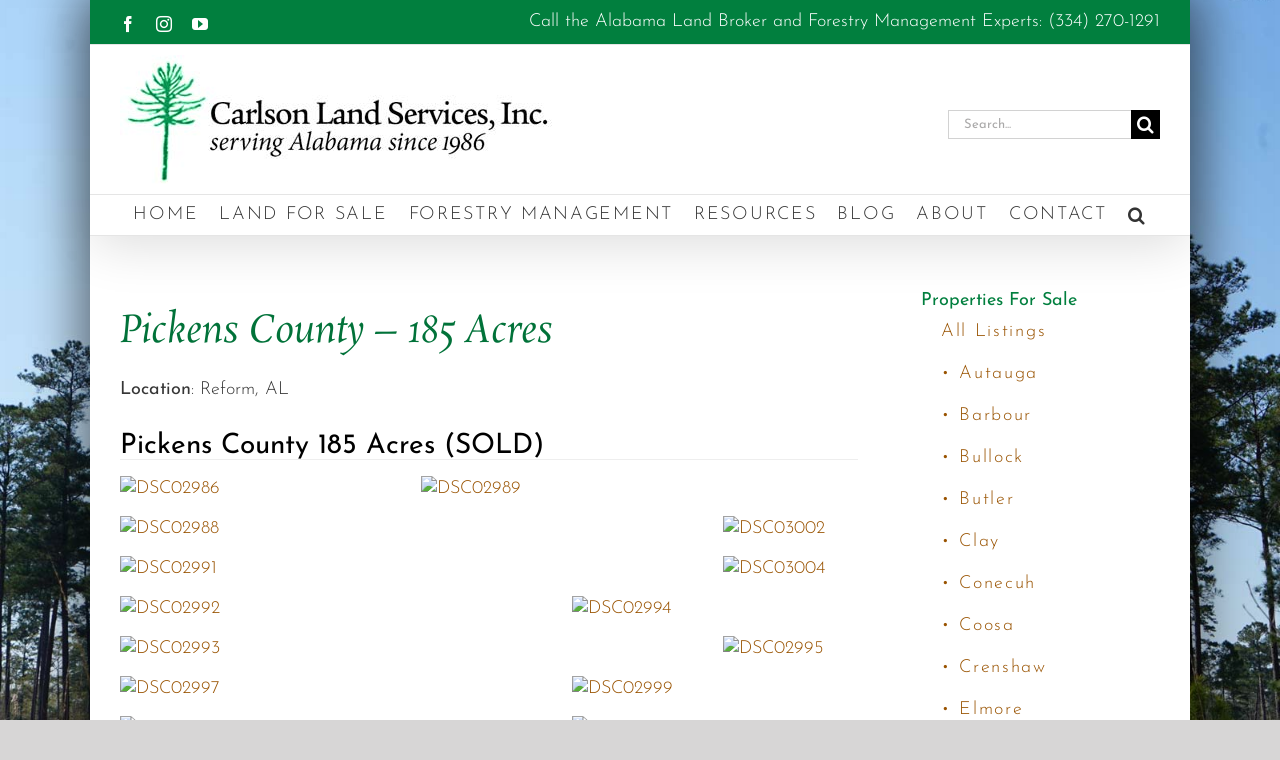

--- FILE ---
content_type: text/html; charset=UTF-8
request_url: https://carlsonlandservices.com/portfolio-items/pickens-county-185-acres/
body_size: 19778
content:

<!DOCTYPE html>
<html class="avada-html-layout-boxed avada-html-header-position-top avada-html-has-bg-image" lang="en-US" prefix="og: http://ogp.me/ns# fb: http://ogp.me/ns/fb#">
<head>
	<meta http-equiv="X-UA-Compatible" content="IE=edge" />
	<meta http-equiv="Content-Type" content="text/html; charset=utf-8"/>
	<meta name="viewport" content="width=device-width, initial-scale=1" />
	<meta name='robots' content='index, follow, max-image-preview:large, max-snippet:-1, max-video-preview:-1' />

	<!-- This site is optimized with the Yoast SEO plugin v26.6 - https://yoast.com/wordpress/plugins/seo/ -->
	<title>Pickens County 185 Acres (SOLD) -</title>
	<link rel="canonical" href="https://carlsonlandservices.com/portfolio-items/pickens-county-185-acres/" />
	<meta name="twitter:label1" content="Est. reading time" />
	<meta name="twitter:data1" content="3 minutes" />
	<script type="application/ld+json" class="yoast-schema-graph">{"@context":"https://schema.org","@graph":[{"@type":"WebPage","@id":"https://carlsonlandservices.com/portfolio-items/pickens-county-185-acres/","url":"https://carlsonlandservices.com/portfolio-items/pickens-county-185-acres/","name":"Pickens County 185 Acres (SOLD) -","isPartOf":{"@id":"https://carlsonlandservices.com/#website"},"primaryImageOfPage":{"@id":"https://carlsonlandservices.com/portfolio-items/pickens-county-185-acres/#primaryimage"},"image":{"@id":"https://carlsonlandservices.com/portfolio-items/pickens-county-185-acres/#primaryimage"},"thumbnailUrl":"https://carlsonlandservices.com/wp-content/uploads/2020/10/DSC02992-scaled.jpg","datePublished":"2020-10-08T21:47:29+00:00","dateModified":"2023-05-22T19:52:43+00:00","breadcrumb":{"@id":"https://carlsonlandservices.com/portfolio-items/pickens-county-185-acres/#breadcrumb"},"inLanguage":"en-US","potentialAction":[{"@type":"ReadAction","target":["https://carlsonlandservices.com/portfolio-items/pickens-county-185-acres/"]}]},{"@type":"ImageObject","inLanguage":"en-US","@id":"https://carlsonlandservices.com/portfolio-items/pickens-county-185-acres/#primaryimage","url":"https://carlsonlandservices.com/wp-content/uploads/2020/10/DSC02992-scaled.jpg","contentUrl":"https://carlsonlandservices.com/wp-content/uploads/2020/10/DSC02992-scaled.jpg","width":2560,"height":1707},{"@type":"BreadcrumbList","@id":"https://carlsonlandservices.com/portfolio-items/pickens-county-185-acres/#breadcrumb","itemListElement":[{"@type":"ListItem","position":1,"name":"Home","item":"https://carlsonlandservices.com/"},{"@type":"ListItem","position":2,"name":"Portfolio","item":"https://carlsonlandservices.com/portfolio-items/"},{"@type":"ListItem","position":3,"name":"Pickens County 185 Acres (SOLD)"}]},{"@type":"WebSite","@id":"https://carlsonlandservices.com/#website","url":"https://carlsonlandservices.com/","name":"carlsonlandservices.com","description":"","publisher":{"@id":"https://carlsonlandservices.com/#organization"},"potentialAction":[{"@type":"SearchAction","target":{"@type":"EntryPoint","urlTemplate":"https://carlsonlandservices.com/?s={search_term_string}"},"query-input":{"@type":"PropertyValueSpecification","valueRequired":true,"valueName":"search_term_string"}}],"inLanguage":"en-US"},{"@type":"Organization","@id":"https://carlsonlandservices.com/#organization","name":"Carlson Land Services","url":"https://carlsonlandservices.com/","logo":{"@type":"ImageObject","inLanguage":"en-US","@id":"https://carlsonlandservices.com/#/schema/logo/image/","url":"https://carlsonlandservices.com/wp-content/uploads/2019/03/CarlsonLandServices2.jpg","contentUrl":"https://carlsonlandservices.com/wp-content/uploads/2019/03/CarlsonLandServices2.jpg","width":450,"height":139,"caption":"Carlson Land Services"},"image":{"@id":"https://carlsonlandservices.com/#/schema/logo/image/"},"sameAs":["https://www.facebook.com/CarlsonLandServices/","https://www.instagram.com/carlson_land_services_inc/","https://www.youtube.com/channel/UCWDRg0IuocnI1b6oWWG8Dqg"]}]}</script>
	<!-- / Yoast SEO plugin. -->


<link rel='dns-prefetch' href='//www.googletagmanager.com' />
<link rel="alternate" type="application/rss+xml" title=" &raquo; Feed" href="https://carlsonlandservices.com/feed/" />
<link rel="alternate" type="application/rss+xml" title=" &raquo; Comments Feed" href="https://carlsonlandservices.com/comments/feed/" />
								<link rel="icon" href="https://carlsonlandservices.com/wp-content/uploads/2019/05/CLSFAV16.jpg" type="image/jpeg" />
		
		
					<!-- Android Icon -->
						<link rel="icon" sizes="192x192" href="https://carlsonlandservices.com/wp-content/uploads/2019/05/CLSFAV16.jpg" type="image/jpeg">
		
					<!-- MS Edge Icon -->
						<meta name="msapplication-TileImage" content="https://carlsonlandservices.com/wp-content/uploads/2019/05/CLSFAV72.jpg" type="image/jpeg">
				<link rel="alternate" type="application/rss+xml" title=" &raquo; Pickens County 185 Acres (SOLD) Comments Feed" href="https://carlsonlandservices.com/portfolio-items/pickens-county-185-acres/feed/" />
<link rel="alternate" title="oEmbed (JSON)" type="application/json+oembed" href="https://carlsonlandservices.com/wp-json/oembed/1.0/embed?url=https%3A%2F%2Fcarlsonlandservices.com%2Fportfolio-items%2Fpickens-county-185-acres%2F" />
<link rel="alternate" title="oEmbed (XML)" type="text/xml+oembed" href="https://carlsonlandservices.com/wp-json/oembed/1.0/embed?url=https%3A%2F%2Fcarlsonlandservices.com%2Fportfolio-items%2Fpickens-county-185-acres%2F&#038;format=xml" />
					<meta name="description" content="Pickens County - 185 Acres 

Location: Reform, AL     Download Property Prospectus PDF 





This property features:

 	185 acres of beautiful land and timber.
 	The property has excellent"/>
				
		<meta property="og:locale" content="en_US"/>
		<meta property="og:type" content="article"/>
		<meta property="og:site_name" content=""/>
		<meta property="og:title" content="Pickens County 185 Acres (SOLD) -"/>
				<meta property="og:description" content="Pickens County - 185 Acres 

Location: Reform, AL     Download Property Prospectus PDF 





This property features:

 	185 acres of beautiful land and timber.
 	The property has excellent"/>
				<meta property="og:url" content="https://carlsonlandservices.com/portfolio-items/pickens-county-185-acres/"/>
													<meta property="article:modified_time" content="2023-05-22T19:52:43-06:00"/>
											<meta property="og:image" content="https://carlsonlandservices.com/wp-content/uploads/2020/10/DSC02992-scaled.jpg"/>
		<meta property="og:image:width" content="2560"/>
		<meta property="og:image:height" content="1707"/>
		<meta property="og:image:type" content="image/jpeg"/>
				<style id='wp-img-auto-sizes-contain-inline-css' type='text/css'>
img:is([sizes=auto i],[sizes^="auto," i]){contain-intrinsic-size:3000px 1500px}
/*# sourceURL=wp-img-auto-sizes-contain-inline-css */
</style>
<style id='wp-emoji-styles-inline-css' type='text/css'>

	img.wp-smiley, img.emoji {
		display: inline !important;
		border: none !important;
		box-shadow: none !important;
		height: 1em !important;
		width: 1em !important;
		margin: 0 0.07em !important;
		vertical-align: -0.1em !important;
		background: none !important;
		padding: 0 !important;
	}
/*# sourceURL=wp-emoji-styles-inline-css */
</style>
<link rel='stylesheet' id='cptch_stylesheet-css' href='https://carlsonlandservices.com/wp-content/plugins/captcha/css/front_end_style.css?ver=4.4.5' type='text/css' media='all' />
<link rel='stylesheet' id='dashicons-css' href='https://carlsonlandservices.com/wp-includes/css/dashicons.min.css?ver=6.9' type='text/css' media='all' />
<link rel='stylesheet' id='cptch_desktop_style-css' href='https://carlsonlandservices.com/wp-content/plugins/captcha/css/desktop_style.css?ver=4.4.5' type='text/css' media='all' />
<link rel='stylesheet' id='fusion-dynamic-css-css' href='https://carlsonlandservices.com/wp-content/uploads/fusion-styles/03a655aac4da8944b3af031de0990547.min.css?ver=3.14.2' type='text/css' media='all' />
<link rel='stylesheet' id='avada-fullwidth-md-css' href='https://carlsonlandservices.com/wp-content/plugins/fusion-builder/assets/css/media/fullwidth-md.min.css?ver=3.14.2' type='text/css' media='only screen and (max-width: 1024px)' />
<link rel='stylesheet' id='avada-fullwidth-sm-css' href='https://carlsonlandservices.com/wp-content/plugins/fusion-builder/assets/css/media/fullwidth-sm.min.css?ver=3.14.2' type='text/css' media='only screen and (max-width: 640px)' />
<link rel='stylesheet' id='awb-text-path-md-css' href='https://carlsonlandservices.com/wp-content/plugins/fusion-builder/assets/css/media/awb-text-path-md.min.css?ver=7.14.2' type='text/css' media='only screen and (max-width: 1024px)' />
<link rel='stylesheet' id='awb-text-path-sm-css' href='https://carlsonlandservices.com/wp-content/plugins/fusion-builder/assets/css/media/awb-text-path-sm.min.css?ver=7.14.2' type='text/css' media='only screen and (max-width: 640px)' />
<link rel='stylesheet' id='avada-icon-md-css' href='https://carlsonlandservices.com/wp-content/plugins/fusion-builder/assets/css/media/icon-md.min.css?ver=3.14.2' type='text/css' media='only screen and (max-width: 1024px)' />
<link rel='stylesheet' id='avada-icon-sm-css' href='https://carlsonlandservices.com/wp-content/plugins/fusion-builder/assets/css/media/icon-sm.min.css?ver=3.14.2' type='text/css' media='only screen and (max-width: 640px)' />
<link rel='stylesheet' id='avada-grid-md-css' href='https://carlsonlandservices.com/wp-content/plugins/fusion-builder/assets/css/media/grid-md.min.css?ver=7.14.2' type='text/css' media='only screen and (max-width: 1024px)' />
<link rel='stylesheet' id='avada-grid-sm-css' href='https://carlsonlandservices.com/wp-content/plugins/fusion-builder/assets/css/media/grid-sm.min.css?ver=7.14.2' type='text/css' media='only screen and (max-width: 640px)' />
<link rel='stylesheet' id='avada-image-md-css' href='https://carlsonlandservices.com/wp-content/plugins/fusion-builder/assets/css/media/image-md.min.css?ver=7.14.2' type='text/css' media='only screen and (max-width: 1024px)' />
<link rel='stylesheet' id='avada-image-sm-css' href='https://carlsonlandservices.com/wp-content/plugins/fusion-builder/assets/css/media/image-sm.min.css?ver=7.14.2' type='text/css' media='only screen and (max-width: 640px)' />
<link rel='stylesheet' id='avada-person-md-css' href='https://carlsonlandservices.com/wp-content/plugins/fusion-builder/assets/css/media/person-md.min.css?ver=7.14.2' type='text/css' media='only screen and (max-width: 1024px)' />
<link rel='stylesheet' id='avada-person-sm-css' href='https://carlsonlandservices.com/wp-content/plugins/fusion-builder/assets/css/media/person-sm.min.css?ver=7.14.2' type='text/css' media='only screen and (max-width: 640px)' />
<link rel='stylesheet' id='avada-section-separator-md-css' href='https://carlsonlandservices.com/wp-content/plugins/fusion-builder/assets/css/media/section-separator-md.min.css?ver=3.14.2' type='text/css' media='only screen and (max-width: 1024px)' />
<link rel='stylesheet' id='avada-section-separator-sm-css' href='https://carlsonlandservices.com/wp-content/plugins/fusion-builder/assets/css/media/section-separator-sm.min.css?ver=3.14.2' type='text/css' media='only screen and (max-width: 640px)' />
<link rel='stylesheet' id='avada-social-sharing-md-css' href='https://carlsonlandservices.com/wp-content/plugins/fusion-builder/assets/css/media/social-sharing-md.min.css?ver=7.14.2' type='text/css' media='only screen and (max-width: 1024px)' />
<link rel='stylesheet' id='avada-social-sharing-sm-css' href='https://carlsonlandservices.com/wp-content/plugins/fusion-builder/assets/css/media/social-sharing-sm.min.css?ver=7.14.2' type='text/css' media='only screen and (max-width: 640px)' />
<link rel='stylesheet' id='avada-social-links-md-css' href='https://carlsonlandservices.com/wp-content/plugins/fusion-builder/assets/css/media/social-links-md.min.css?ver=7.14.2' type='text/css' media='only screen and (max-width: 1024px)' />
<link rel='stylesheet' id='avada-social-links-sm-css' href='https://carlsonlandservices.com/wp-content/plugins/fusion-builder/assets/css/media/social-links-sm.min.css?ver=7.14.2' type='text/css' media='only screen and (max-width: 640px)' />
<link rel='stylesheet' id='avada-tabs-lg-min-css' href='https://carlsonlandservices.com/wp-content/plugins/fusion-builder/assets/css/media/tabs-lg-min.min.css?ver=7.14.2' type='text/css' media='only screen and (min-width: 640px)' />
<link rel='stylesheet' id='avada-tabs-lg-max-css' href='https://carlsonlandservices.com/wp-content/plugins/fusion-builder/assets/css/media/tabs-lg-max.min.css?ver=7.14.2' type='text/css' media='only screen and (max-width: 640px)' />
<link rel='stylesheet' id='avada-tabs-md-css' href='https://carlsonlandservices.com/wp-content/plugins/fusion-builder/assets/css/media/tabs-md.min.css?ver=7.14.2' type='text/css' media='only screen and (max-width: 1024px)' />
<link rel='stylesheet' id='avada-tabs-sm-css' href='https://carlsonlandservices.com/wp-content/plugins/fusion-builder/assets/css/media/tabs-sm.min.css?ver=7.14.2' type='text/css' media='only screen and (max-width: 640px)' />
<link rel='stylesheet' id='awb-text-md-css' href='https://carlsonlandservices.com/wp-content/plugins/fusion-builder/assets/css/media/text-md.min.css?ver=3.14.2' type='text/css' media='only screen and (max-width: 1024px)' />
<link rel='stylesheet' id='awb-text-sm-css' href='https://carlsonlandservices.com/wp-content/plugins/fusion-builder/assets/css/media/text-sm.min.css?ver=3.14.2' type='text/css' media='only screen and (max-width: 640px)' />
<link rel='stylesheet' id='awb-title-md-css' href='https://carlsonlandservices.com/wp-content/plugins/fusion-builder/assets/css/media/title-md.min.css?ver=3.14.2' type='text/css' media='only screen and (max-width: 1024px)' />
<link rel='stylesheet' id='awb-title-sm-css' href='https://carlsonlandservices.com/wp-content/plugins/fusion-builder/assets/css/media/title-sm.min.css?ver=3.14.2' type='text/css' media='only screen and (max-width: 640px)' />
<link rel='stylesheet' id='awb-post-card-image-sm-css' href='https://carlsonlandservices.com/wp-content/plugins/fusion-builder/assets/css/media/post-card-image-sm.min.css?ver=3.14.2' type='text/css' media='only screen and (max-width: 640px)' />
<link rel='stylesheet' id='avada-swiper-md-css' href='https://carlsonlandservices.com/wp-content/plugins/fusion-builder/assets/css/media/swiper-md.min.css?ver=7.14.2' type='text/css' media='only screen and (max-width: 1024px)' />
<link rel='stylesheet' id='avada-swiper-sm-css' href='https://carlsonlandservices.com/wp-content/plugins/fusion-builder/assets/css/media/swiper-sm.min.css?ver=7.14.2' type='text/css' media='only screen and (max-width: 640px)' />
<link rel='stylesheet' id='avada-post-cards-md-css' href='https://carlsonlandservices.com/wp-content/plugins/fusion-builder/assets/css/media/post-cards-md.min.css?ver=7.14.2' type='text/css' media='only screen and (max-width: 1024px)' />
<link rel='stylesheet' id='avada-post-cards-sm-css' href='https://carlsonlandservices.com/wp-content/plugins/fusion-builder/assets/css/media/post-cards-sm.min.css?ver=7.14.2' type='text/css' media='only screen and (max-width: 640px)' />
<link rel='stylesheet' id='avada-facebook-page-md-css' href='https://carlsonlandservices.com/wp-content/plugins/fusion-builder/assets/css/media/facebook-page-md.min.css?ver=7.14.2' type='text/css' media='only screen and (max-width: 1024px)' />
<link rel='stylesheet' id='avada-facebook-page-sm-css' href='https://carlsonlandservices.com/wp-content/plugins/fusion-builder/assets/css/media/facebook-page-sm.min.css?ver=7.14.2' type='text/css' media='only screen and (max-width: 640px)' />
<link rel='stylesheet' id='avada-twitter-timeline-md-css' href='https://carlsonlandservices.com/wp-content/plugins/fusion-builder/assets/css/media/twitter-timeline-md.min.css?ver=7.14.2' type='text/css' media='only screen and (max-width: 1024px)' />
<link rel='stylesheet' id='avada-twitter-timeline-sm-css' href='https://carlsonlandservices.com/wp-content/plugins/fusion-builder/assets/css/media/twitter-timeline-sm.min.css?ver=7.14.2' type='text/css' media='only screen and (max-width: 640px)' />
<link rel='stylesheet' id='avada-flickr-md-css' href='https://carlsonlandservices.com/wp-content/plugins/fusion-builder/assets/css/media/flickr-md.min.css?ver=7.14.2' type='text/css' media='only screen and (max-width: 1024px)' />
<link rel='stylesheet' id='avada-flickr-sm-css' href='https://carlsonlandservices.com/wp-content/plugins/fusion-builder/assets/css/media/flickr-sm.min.css?ver=7.14.2' type='text/css' media='only screen and (max-width: 640px)' />
<link rel='stylesheet' id='avada-tagcloud-md-css' href='https://carlsonlandservices.com/wp-content/plugins/fusion-builder/assets/css/media/tagcloud-md.min.css?ver=7.14.2' type='text/css' media='only screen and (max-width: 1024px)' />
<link rel='stylesheet' id='avada-tagcloud-sm-css' href='https://carlsonlandservices.com/wp-content/plugins/fusion-builder/assets/css/media/tagcloud-sm.min.css?ver=7.14.2' type='text/css' media='only screen and (max-width: 640px)' />
<link rel='stylesheet' id='avada-instagram-md-css' href='https://carlsonlandservices.com/wp-content/plugins/fusion-builder/assets/css/media/instagram-md.min.css?ver=7.14.2' type='text/css' media='only screen and (max-width: 1024px)' />
<link rel='stylesheet' id='avada-instagram-sm-css' href='https://carlsonlandservices.com/wp-content/plugins/fusion-builder/assets/css/media/instagram-sm.min.css?ver=7.14.2' type='text/css' media='only screen and (max-width: 640px)' />
<link rel='stylesheet' id='awb-meta-md-css' href='https://carlsonlandservices.com/wp-content/plugins/fusion-builder/assets/css/media/meta-md.min.css?ver=7.14.2' type='text/css' media='only screen and (max-width: 1024px)' />
<link rel='stylesheet' id='awb-meta-sm-css' href='https://carlsonlandservices.com/wp-content/plugins/fusion-builder/assets/css/media/meta-sm.min.css?ver=7.14.2' type='text/css' media='only screen and (max-width: 640px)' />
<link rel='stylesheet' id='awb-layout-colums-md-css' href='https://carlsonlandservices.com/wp-content/plugins/fusion-builder/assets/css/media/layout-columns-md.min.css?ver=3.14.2' type='text/css' media='only screen and (max-width: 1024px)' />
<link rel='stylesheet' id='awb-layout-colums-sm-css' href='https://carlsonlandservices.com/wp-content/plugins/fusion-builder/assets/css/media/layout-columns-sm.min.css?ver=3.14.2' type='text/css' media='only screen and (max-width: 640px)' />
<link rel='stylesheet' id='avada-max-1c-css' href='https://carlsonlandservices.com/wp-content/themes/Avada/assets/css/media/max-1c.min.css?ver=7.14.2' type='text/css' media='only screen and (max-width: 640px)' />
<link rel='stylesheet' id='avada-max-2c-css' href='https://carlsonlandservices.com/wp-content/themes/Avada/assets/css/media/max-2c.min.css?ver=7.14.2' type='text/css' media='only screen and (max-width: 712px)' />
<link rel='stylesheet' id='avada-min-2c-max-3c-css' href='https://carlsonlandservices.com/wp-content/themes/Avada/assets/css/media/min-2c-max-3c.min.css?ver=7.14.2' type='text/css' media='only screen and (min-width: 712px) and (max-width: 784px)' />
<link rel='stylesheet' id='avada-min-3c-max-4c-css' href='https://carlsonlandservices.com/wp-content/themes/Avada/assets/css/media/min-3c-max-4c.min.css?ver=7.14.2' type='text/css' media='only screen and (min-width: 784px) and (max-width: 856px)' />
<link rel='stylesheet' id='avada-min-4c-max-5c-css' href='https://carlsonlandservices.com/wp-content/themes/Avada/assets/css/media/min-4c-max-5c.min.css?ver=7.14.2' type='text/css' media='only screen and (min-width: 856px) and (max-width: 928px)' />
<link rel='stylesheet' id='avada-min-5c-max-6c-css' href='https://carlsonlandservices.com/wp-content/themes/Avada/assets/css/media/min-5c-max-6c.min.css?ver=7.14.2' type='text/css' media='only screen and (min-width: 928px) and (max-width: 1000px)' />
<link rel='stylesheet' id='avada-min-shbp-css' href='https://carlsonlandservices.com/wp-content/themes/Avada/assets/css/media/min-shbp.min.css?ver=7.14.2' type='text/css' media='only screen and (min-width: 801px)' />
<link rel='stylesheet' id='avada-min-shbp-header-legacy-css' href='https://carlsonlandservices.com/wp-content/themes/Avada/assets/css/media/min-shbp-header-legacy.min.css?ver=7.14.2' type='text/css' media='only screen and (min-width: 801px)' />
<link rel='stylesheet' id='avada-max-shbp-css' href='https://carlsonlandservices.com/wp-content/themes/Avada/assets/css/media/max-shbp.min.css?ver=7.14.2' type='text/css' media='only screen and (max-width: 800px)' />
<link rel='stylesheet' id='avada-max-shbp-header-legacy-css' href='https://carlsonlandservices.com/wp-content/themes/Avada/assets/css/media/max-shbp-header-legacy.min.css?ver=7.14.2' type='text/css' media='only screen and (max-width: 800px)' />
<link rel='stylesheet' id='avada-max-sh-shbp-css' href='https://carlsonlandservices.com/wp-content/themes/Avada/assets/css/media/max-sh-shbp.min.css?ver=7.14.2' type='text/css' media='only screen and (max-width: 800px)' />
<link rel='stylesheet' id='avada-max-sh-shbp-header-legacy-css' href='https://carlsonlandservices.com/wp-content/themes/Avada/assets/css/media/max-sh-shbp-header-legacy.min.css?ver=7.14.2' type='text/css' media='only screen and (max-width: 800px)' />
<link rel='stylesheet' id='avada-min-768-max-1024-p-css' href='https://carlsonlandservices.com/wp-content/themes/Avada/assets/css/media/min-768-max-1024-p.min.css?ver=7.14.2' type='text/css' media='only screen and (min-device-width: 768px) and (max-device-width: 1024px) and (orientation: portrait)' />
<link rel='stylesheet' id='avada-min-768-max-1024-p-header-legacy-css' href='https://carlsonlandservices.com/wp-content/themes/Avada/assets/css/media/min-768-max-1024-p-header-legacy.min.css?ver=7.14.2' type='text/css' media='only screen and (min-device-width: 768px) and (max-device-width: 1024px) and (orientation: portrait)' />
<link rel='stylesheet' id='avada-min-768-max-1024-l-css' href='https://carlsonlandservices.com/wp-content/themes/Avada/assets/css/media/min-768-max-1024-l.min.css?ver=7.14.2' type='text/css' media='only screen and (min-device-width: 768px) and (max-device-width: 1024px) and (orientation: landscape)' />
<link rel='stylesheet' id='avada-min-768-max-1024-l-header-legacy-css' href='https://carlsonlandservices.com/wp-content/themes/Avada/assets/css/media/min-768-max-1024-l-header-legacy.min.css?ver=7.14.2' type='text/css' media='only screen and (min-device-width: 768px) and (max-device-width: 1024px) and (orientation: landscape)' />
<link rel='stylesheet' id='avada-max-sh-cbp-css' href='https://carlsonlandservices.com/wp-content/themes/Avada/assets/css/media/max-sh-cbp.min.css?ver=7.14.2' type='text/css' media='only screen and (max-width: 800px)' />
<link rel='stylesheet' id='avada-max-sh-sbp-css' href='https://carlsonlandservices.com/wp-content/themes/Avada/assets/css/media/max-sh-sbp.min.css?ver=7.14.2' type='text/css' media='only screen and (max-width: 800px)' />
<link rel='stylesheet' id='avada-max-sh-640-css' href='https://carlsonlandservices.com/wp-content/themes/Avada/assets/css/media/max-sh-640.min.css?ver=7.14.2' type='text/css' media='only screen and (max-width: 640px)' />
<link rel='stylesheet' id='avada-max-shbp-18-css' href='https://carlsonlandservices.com/wp-content/themes/Avada/assets/css/media/max-shbp-18.min.css?ver=7.14.2' type='text/css' media='only screen and (max-width: 782px)' />
<link rel='stylesheet' id='avada-max-shbp-32-css' href='https://carlsonlandservices.com/wp-content/themes/Avada/assets/css/media/max-shbp-32.min.css?ver=7.14.2' type='text/css' media='only screen and (max-width: 768px)' />
<link rel='stylesheet' id='avada-min-sh-cbp-css' href='https://carlsonlandservices.com/wp-content/themes/Avada/assets/css/media/min-sh-cbp.min.css?ver=7.14.2' type='text/css' media='only screen and (min-width: 800px)' />
<link rel='stylesheet' id='avada-max-640-css' href='https://carlsonlandservices.com/wp-content/themes/Avada/assets/css/media/max-640.min.css?ver=7.14.2' type='text/css' media='only screen and (max-device-width: 640px)' />
<link rel='stylesheet' id='avada-max-main-css' href='https://carlsonlandservices.com/wp-content/themes/Avada/assets/css/media/max-main.min.css?ver=7.14.2' type='text/css' media='only screen and (max-width: 1000px)' />
<link rel='stylesheet' id='avada-max-cbp-css' href='https://carlsonlandservices.com/wp-content/themes/Avada/assets/css/media/max-cbp.min.css?ver=7.14.2' type='text/css' media='only screen and (max-width: 800px)' />
<link rel='stylesheet' id='avada-max-sh-cbp-eslider-css' href='https://carlsonlandservices.com/wp-content/themes/Avada/assets/css/media/max-sh-cbp-eslider.min.css?ver=7.14.2' type='text/css' media='only screen and (max-width: 800px)' />
<link rel='stylesheet' id='avada-max-sh-cbp-social-sharing-css' href='https://carlsonlandservices.com/wp-content/themes/Avada/assets/css/media/max-sh-cbp-social-sharing.min.css?ver=7.14.2' type='text/css' media='only screen and (max-width: 800px)' />
<link rel='stylesheet' id='fb-max-sh-cbp-css' href='https://carlsonlandservices.com/wp-content/plugins/fusion-builder/assets/css/media/max-sh-cbp.min.css?ver=3.14.2' type='text/css' media='only screen and (max-width: 800px)' />
<link rel='stylesheet' id='fb-min-768-max-1024-p-css' href='https://carlsonlandservices.com/wp-content/plugins/fusion-builder/assets/css/media/min-768-max-1024-p.min.css?ver=3.14.2' type='text/css' media='only screen and (min-device-width: 768px) and (max-device-width: 1024px) and (orientation: portrait)' />
<link rel='stylesheet' id='fb-max-640-css' href='https://carlsonlandservices.com/wp-content/plugins/fusion-builder/assets/css/media/max-640.min.css?ver=3.14.2' type='text/css' media='only screen and (max-device-width: 640px)' />
<link rel='stylesheet' id='fb-max-1c-css' href='https://carlsonlandservices.com/wp-content/plugins/fusion-builder/assets/css/media/max-1c.css?ver=3.14.2' type='text/css' media='only screen and (max-width: 640px)' />
<link rel='stylesheet' id='fb-max-2c-css' href='https://carlsonlandservices.com/wp-content/plugins/fusion-builder/assets/css/media/max-2c.css?ver=3.14.2' type='text/css' media='only screen and (max-width: 712px)' />
<link rel='stylesheet' id='fb-min-2c-max-3c-css' href='https://carlsonlandservices.com/wp-content/plugins/fusion-builder/assets/css/media/min-2c-max-3c.css?ver=3.14.2' type='text/css' media='only screen and (min-width: 712px) and (max-width: 784px)' />
<link rel='stylesheet' id='fb-min-3c-max-4c-css' href='https://carlsonlandservices.com/wp-content/plugins/fusion-builder/assets/css/media/min-3c-max-4c.css?ver=3.14.2' type='text/css' media='only screen and (min-width: 784px) and (max-width: 856px)' />
<link rel='stylesheet' id='fb-min-4c-max-5c-css' href='https://carlsonlandservices.com/wp-content/plugins/fusion-builder/assets/css/media/min-4c-max-5c.css?ver=3.14.2' type='text/css' media='only screen and (min-width: 856px) and (max-width: 928px)' />
<link rel='stylesheet' id='fb-min-5c-max-6c-css' href='https://carlsonlandservices.com/wp-content/plugins/fusion-builder/assets/css/media/min-5c-max-6c.css?ver=3.14.2' type='text/css' media='only screen and (min-width: 928px) and (max-width: 1000px)' />
<link rel='stylesheet' id='avada-off-canvas-md-css' href='https://carlsonlandservices.com/wp-content/plugins/fusion-builder/assets/css/media/off-canvas-md.min.css?ver=7.14.2' type='text/css' media='only screen and (max-width: 1024px)' />
<link rel='stylesheet' id='avada-off-canvas-sm-css' href='https://carlsonlandservices.com/wp-content/plugins/fusion-builder/assets/css/media/off-canvas-sm.min.css?ver=7.14.2' type='text/css' media='only screen and (max-width: 640px)' />
<script type="text/javascript" src="https://carlsonlandservices.com/wp-includes/js/jquery/jquery.min.js?ver=3.7.1" id="jquery-core-js"></script>
<script type="text/javascript" src="https://carlsonlandservices.com/wp-includes/js/jquery/jquery-migrate.min.js?ver=3.4.1" id="jquery-migrate-js"></script>

<!-- Google tag (gtag.js) snippet added by Site Kit -->
<!-- Google Analytics snippet added by Site Kit -->
<script type="text/javascript" src="https://www.googletagmanager.com/gtag/js?id=G-VLBBWDBF4M" id="google_gtagjs-js" async></script>
<script type="text/javascript" id="google_gtagjs-js-after">
/* <![CDATA[ */
window.dataLayer = window.dataLayer || [];function gtag(){dataLayer.push(arguments);}
gtag("set","linker",{"domains":["carlsonlandservices.com"]});
gtag("js", new Date());
gtag("set", "developer_id.dZTNiMT", true);
gtag("config", "G-VLBBWDBF4M");
//# sourceURL=google_gtagjs-js-after
/* ]]> */
</script>
<link rel="https://api.w.org/" href="https://carlsonlandservices.com/wp-json/" /><link rel="alternate" title="JSON" type="application/json" href="https://carlsonlandservices.com/wp-json/wp/v2/avada_portfolio/3334" /><link rel="EditURI" type="application/rsd+xml" title="RSD" href="https://carlsonlandservices.com/xmlrpc.php?rsd" />
<link rel='shortlink' href='https://carlsonlandservices.com/?p=3334' />
<meta name="generator" content="Site Kit by Google 1.168.0" /><style type="text/css" id="css-fb-visibility">@media screen and (max-width: 640px){.fusion-no-small-visibility{display:none !important;}body .sm-text-align-center{text-align:center !important;}body .sm-text-align-left{text-align:left !important;}body .sm-text-align-right{text-align:right !important;}body .sm-text-align-justify{text-align:justify !important;}body .sm-flex-align-center{justify-content:center !important;}body .sm-flex-align-flex-start{justify-content:flex-start !important;}body .sm-flex-align-flex-end{justify-content:flex-end !important;}body .sm-mx-auto{margin-left:auto !important;margin-right:auto !important;}body .sm-ml-auto{margin-left:auto !important;}body .sm-mr-auto{margin-right:auto !important;}body .fusion-absolute-position-small{position:absolute;width:100%;}.awb-sticky.awb-sticky-small{ position: sticky; top: var(--awb-sticky-offset,0); }}@media screen and (min-width: 641px) and (max-width: 1024px){.fusion-no-medium-visibility{display:none !important;}body .md-text-align-center{text-align:center !important;}body .md-text-align-left{text-align:left !important;}body .md-text-align-right{text-align:right !important;}body .md-text-align-justify{text-align:justify !important;}body .md-flex-align-center{justify-content:center !important;}body .md-flex-align-flex-start{justify-content:flex-start !important;}body .md-flex-align-flex-end{justify-content:flex-end !important;}body .md-mx-auto{margin-left:auto !important;margin-right:auto !important;}body .md-ml-auto{margin-left:auto !important;}body .md-mr-auto{margin-right:auto !important;}body .fusion-absolute-position-medium{position:absolute;width:100%;}.awb-sticky.awb-sticky-medium{ position: sticky; top: var(--awb-sticky-offset,0); }}@media screen and (min-width: 1025px){.fusion-no-large-visibility{display:none !important;}body .lg-text-align-center{text-align:center !important;}body .lg-text-align-left{text-align:left !important;}body .lg-text-align-right{text-align:right !important;}body .lg-text-align-justify{text-align:justify !important;}body .lg-flex-align-center{justify-content:center !important;}body .lg-flex-align-flex-start{justify-content:flex-start !important;}body .lg-flex-align-flex-end{justify-content:flex-end !important;}body .lg-mx-auto{margin-left:auto !important;margin-right:auto !important;}body .lg-ml-auto{margin-left:auto !important;}body .lg-mr-auto{margin-right:auto !important;}body .fusion-absolute-position-large{position:absolute;width:100%;}.awb-sticky.awb-sticky-large{ position: sticky; top: var(--awb-sticky-offset,0); }}</style>		<script type="text/javascript">
			var doc = document.documentElement;
			doc.setAttribute( 'data-useragent', navigator.userAgent );
		</script>
		<!-- Global site tag (gtag.js) - Google Analytics -->
<script async src="https://www.googletagmanager.com/gtag/js?id=UA-145044902-1"></script>
<script>
  window.dataLayer = window.dataLayer || [];
  function gtag(){dataLayer.push(arguments);}
  gtag('js', new Date());

  gtag('config', 'UA-145044902-1');
</script>
	<style id='global-styles-inline-css' type='text/css'>
:root{--wp--preset--aspect-ratio--square: 1;--wp--preset--aspect-ratio--4-3: 4/3;--wp--preset--aspect-ratio--3-4: 3/4;--wp--preset--aspect-ratio--3-2: 3/2;--wp--preset--aspect-ratio--2-3: 2/3;--wp--preset--aspect-ratio--16-9: 16/9;--wp--preset--aspect-ratio--9-16: 9/16;--wp--preset--color--black: #000000;--wp--preset--color--cyan-bluish-gray: #abb8c3;--wp--preset--color--white: #ffffff;--wp--preset--color--pale-pink: #f78da7;--wp--preset--color--vivid-red: #cf2e2e;--wp--preset--color--luminous-vivid-orange: #ff6900;--wp--preset--color--luminous-vivid-amber: #fcb900;--wp--preset--color--light-green-cyan: #7bdcb5;--wp--preset--color--vivid-green-cyan: #00d084;--wp--preset--color--pale-cyan-blue: #8ed1fc;--wp--preset--color--vivid-cyan-blue: #0693e3;--wp--preset--color--vivid-purple: #9b51e0;--wp--preset--color--awb-color-1: rgba(255,255,255,1);--wp--preset--color--awb-color-2: rgba(246,246,246,1);--wp--preset--color--awb-color-3: rgba(235,234,234,1);--wp--preset--color--awb-color-4: rgba(224,222,222,1);--wp--preset--color--awb-color-5: rgba(160,206,78,1);--wp--preset--color--awb-color-6: rgba(116,116,116,1);--wp--preset--color--awb-color-7: rgba(1,127,62,1);--wp--preset--color--awb-color-8: rgba(51,51,51,1);--wp--preset--color--awb-color-custom-10: rgba(235,234,234,0.8);--wp--preset--color--awb-color-custom-11: rgba(54,56,57,1);--wp--preset--color--awb-color-custom-12: rgba(229,229,229,1);--wp--preset--color--awb-color-custom-13: rgba(0,0,0,1);--wp--preset--color--awb-color-custom-14: rgba(54,54,54,1);--wp--preset--color--awb-color-custom-15: rgba(232,232,232,1);--wp--preset--gradient--vivid-cyan-blue-to-vivid-purple: linear-gradient(135deg,rgb(6,147,227) 0%,rgb(155,81,224) 100%);--wp--preset--gradient--light-green-cyan-to-vivid-green-cyan: linear-gradient(135deg,rgb(122,220,180) 0%,rgb(0,208,130) 100%);--wp--preset--gradient--luminous-vivid-amber-to-luminous-vivid-orange: linear-gradient(135deg,rgb(252,185,0) 0%,rgb(255,105,0) 100%);--wp--preset--gradient--luminous-vivid-orange-to-vivid-red: linear-gradient(135deg,rgb(255,105,0) 0%,rgb(207,46,46) 100%);--wp--preset--gradient--very-light-gray-to-cyan-bluish-gray: linear-gradient(135deg,rgb(238,238,238) 0%,rgb(169,184,195) 100%);--wp--preset--gradient--cool-to-warm-spectrum: linear-gradient(135deg,rgb(74,234,220) 0%,rgb(151,120,209) 20%,rgb(207,42,186) 40%,rgb(238,44,130) 60%,rgb(251,105,98) 80%,rgb(254,248,76) 100%);--wp--preset--gradient--blush-light-purple: linear-gradient(135deg,rgb(255,206,236) 0%,rgb(152,150,240) 100%);--wp--preset--gradient--blush-bordeaux: linear-gradient(135deg,rgb(254,205,165) 0%,rgb(254,45,45) 50%,rgb(107,0,62) 100%);--wp--preset--gradient--luminous-dusk: linear-gradient(135deg,rgb(255,203,112) 0%,rgb(199,81,192) 50%,rgb(65,88,208) 100%);--wp--preset--gradient--pale-ocean: linear-gradient(135deg,rgb(255,245,203) 0%,rgb(182,227,212) 50%,rgb(51,167,181) 100%);--wp--preset--gradient--electric-grass: linear-gradient(135deg,rgb(202,248,128) 0%,rgb(113,206,126) 100%);--wp--preset--gradient--midnight: linear-gradient(135deg,rgb(2,3,129) 0%,rgb(40,116,252) 100%);--wp--preset--font-size--small: 13.5px;--wp--preset--font-size--medium: 20px;--wp--preset--font-size--large: 27px;--wp--preset--font-size--x-large: 42px;--wp--preset--font-size--normal: 18px;--wp--preset--font-size--xlarge: 36px;--wp--preset--font-size--huge: 54px;--wp--preset--spacing--20: 0.44rem;--wp--preset--spacing--30: 0.67rem;--wp--preset--spacing--40: 1rem;--wp--preset--spacing--50: 1.5rem;--wp--preset--spacing--60: 2.25rem;--wp--preset--spacing--70: 3.38rem;--wp--preset--spacing--80: 5.06rem;--wp--preset--shadow--natural: 6px 6px 9px rgba(0, 0, 0, 0.2);--wp--preset--shadow--deep: 12px 12px 50px rgba(0, 0, 0, 0.4);--wp--preset--shadow--sharp: 6px 6px 0px rgba(0, 0, 0, 0.2);--wp--preset--shadow--outlined: 6px 6px 0px -3px rgb(255, 255, 255), 6px 6px rgb(0, 0, 0);--wp--preset--shadow--crisp: 6px 6px 0px rgb(0, 0, 0);}:where(.is-layout-flex){gap: 0.5em;}:where(.is-layout-grid){gap: 0.5em;}body .is-layout-flex{display: flex;}.is-layout-flex{flex-wrap: wrap;align-items: center;}.is-layout-flex > :is(*, div){margin: 0;}body .is-layout-grid{display: grid;}.is-layout-grid > :is(*, div){margin: 0;}:where(.wp-block-columns.is-layout-flex){gap: 2em;}:where(.wp-block-columns.is-layout-grid){gap: 2em;}:where(.wp-block-post-template.is-layout-flex){gap: 1.25em;}:where(.wp-block-post-template.is-layout-grid){gap: 1.25em;}.has-black-color{color: var(--wp--preset--color--black) !important;}.has-cyan-bluish-gray-color{color: var(--wp--preset--color--cyan-bluish-gray) !important;}.has-white-color{color: var(--wp--preset--color--white) !important;}.has-pale-pink-color{color: var(--wp--preset--color--pale-pink) !important;}.has-vivid-red-color{color: var(--wp--preset--color--vivid-red) !important;}.has-luminous-vivid-orange-color{color: var(--wp--preset--color--luminous-vivid-orange) !important;}.has-luminous-vivid-amber-color{color: var(--wp--preset--color--luminous-vivid-amber) !important;}.has-light-green-cyan-color{color: var(--wp--preset--color--light-green-cyan) !important;}.has-vivid-green-cyan-color{color: var(--wp--preset--color--vivid-green-cyan) !important;}.has-pale-cyan-blue-color{color: var(--wp--preset--color--pale-cyan-blue) !important;}.has-vivid-cyan-blue-color{color: var(--wp--preset--color--vivid-cyan-blue) !important;}.has-vivid-purple-color{color: var(--wp--preset--color--vivid-purple) !important;}.has-black-background-color{background-color: var(--wp--preset--color--black) !important;}.has-cyan-bluish-gray-background-color{background-color: var(--wp--preset--color--cyan-bluish-gray) !important;}.has-white-background-color{background-color: var(--wp--preset--color--white) !important;}.has-pale-pink-background-color{background-color: var(--wp--preset--color--pale-pink) !important;}.has-vivid-red-background-color{background-color: var(--wp--preset--color--vivid-red) !important;}.has-luminous-vivid-orange-background-color{background-color: var(--wp--preset--color--luminous-vivid-orange) !important;}.has-luminous-vivid-amber-background-color{background-color: var(--wp--preset--color--luminous-vivid-amber) !important;}.has-light-green-cyan-background-color{background-color: var(--wp--preset--color--light-green-cyan) !important;}.has-vivid-green-cyan-background-color{background-color: var(--wp--preset--color--vivid-green-cyan) !important;}.has-pale-cyan-blue-background-color{background-color: var(--wp--preset--color--pale-cyan-blue) !important;}.has-vivid-cyan-blue-background-color{background-color: var(--wp--preset--color--vivid-cyan-blue) !important;}.has-vivid-purple-background-color{background-color: var(--wp--preset--color--vivid-purple) !important;}.has-black-border-color{border-color: var(--wp--preset--color--black) !important;}.has-cyan-bluish-gray-border-color{border-color: var(--wp--preset--color--cyan-bluish-gray) !important;}.has-white-border-color{border-color: var(--wp--preset--color--white) !important;}.has-pale-pink-border-color{border-color: var(--wp--preset--color--pale-pink) !important;}.has-vivid-red-border-color{border-color: var(--wp--preset--color--vivid-red) !important;}.has-luminous-vivid-orange-border-color{border-color: var(--wp--preset--color--luminous-vivid-orange) !important;}.has-luminous-vivid-amber-border-color{border-color: var(--wp--preset--color--luminous-vivid-amber) !important;}.has-light-green-cyan-border-color{border-color: var(--wp--preset--color--light-green-cyan) !important;}.has-vivid-green-cyan-border-color{border-color: var(--wp--preset--color--vivid-green-cyan) !important;}.has-pale-cyan-blue-border-color{border-color: var(--wp--preset--color--pale-cyan-blue) !important;}.has-vivid-cyan-blue-border-color{border-color: var(--wp--preset--color--vivid-cyan-blue) !important;}.has-vivid-purple-border-color{border-color: var(--wp--preset--color--vivid-purple) !important;}.has-vivid-cyan-blue-to-vivid-purple-gradient-background{background: var(--wp--preset--gradient--vivid-cyan-blue-to-vivid-purple) !important;}.has-light-green-cyan-to-vivid-green-cyan-gradient-background{background: var(--wp--preset--gradient--light-green-cyan-to-vivid-green-cyan) !important;}.has-luminous-vivid-amber-to-luminous-vivid-orange-gradient-background{background: var(--wp--preset--gradient--luminous-vivid-amber-to-luminous-vivid-orange) !important;}.has-luminous-vivid-orange-to-vivid-red-gradient-background{background: var(--wp--preset--gradient--luminous-vivid-orange-to-vivid-red) !important;}.has-very-light-gray-to-cyan-bluish-gray-gradient-background{background: var(--wp--preset--gradient--very-light-gray-to-cyan-bluish-gray) !important;}.has-cool-to-warm-spectrum-gradient-background{background: var(--wp--preset--gradient--cool-to-warm-spectrum) !important;}.has-blush-light-purple-gradient-background{background: var(--wp--preset--gradient--blush-light-purple) !important;}.has-blush-bordeaux-gradient-background{background: var(--wp--preset--gradient--blush-bordeaux) !important;}.has-luminous-dusk-gradient-background{background: var(--wp--preset--gradient--luminous-dusk) !important;}.has-pale-ocean-gradient-background{background: var(--wp--preset--gradient--pale-ocean) !important;}.has-electric-grass-gradient-background{background: var(--wp--preset--gradient--electric-grass) !important;}.has-midnight-gradient-background{background: var(--wp--preset--gradient--midnight) !important;}.has-small-font-size{font-size: var(--wp--preset--font-size--small) !important;}.has-medium-font-size{font-size: var(--wp--preset--font-size--medium) !important;}.has-large-font-size{font-size: var(--wp--preset--font-size--large) !important;}.has-x-large-font-size{font-size: var(--wp--preset--font-size--x-large) !important;}
/*# sourceURL=global-styles-inline-css */
</style>
<link rel='stylesheet' id='awplife-flickr-bootstrap-css-css' href='https://carlsonlandservices.com/wp-content/plugins/flickr-gallery-premium/assets/bootstrap-4.3.1/css/flickr-frontend-bootstrap.css?ver=6.9' type='text/css' media='all' />
<link rel='stylesheet' id='awplife-flickr-lightgallery-css' href='https://carlsonlandservices.com/wp-content/plugins/flickr-gallery-premium/assets/lightbox/lightgallery/css/lightgallery.css?ver=6.9' type='text/css' media='all' />
<style id='wp-block-library-inline-css' type='text/css'>
:root{--wp-block-synced-color:#7a00df;--wp-block-synced-color--rgb:122,0,223;--wp-bound-block-color:var(--wp-block-synced-color);--wp-editor-canvas-background:#ddd;--wp-admin-theme-color:#007cba;--wp-admin-theme-color--rgb:0,124,186;--wp-admin-theme-color-darker-10:#006ba1;--wp-admin-theme-color-darker-10--rgb:0,107,160.5;--wp-admin-theme-color-darker-20:#005a87;--wp-admin-theme-color-darker-20--rgb:0,90,135;--wp-admin-border-width-focus:2px}@media (min-resolution:192dpi){:root{--wp-admin-border-width-focus:1.5px}}.wp-element-button{cursor:pointer}:root .has-very-light-gray-background-color{background-color:#eee}:root .has-very-dark-gray-background-color{background-color:#313131}:root .has-very-light-gray-color{color:#eee}:root .has-very-dark-gray-color{color:#313131}:root .has-vivid-green-cyan-to-vivid-cyan-blue-gradient-background{background:linear-gradient(135deg,#00d084,#0693e3)}:root .has-purple-crush-gradient-background{background:linear-gradient(135deg,#34e2e4,#4721fb 50%,#ab1dfe)}:root .has-hazy-dawn-gradient-background{background:linear-gradient(135deg,#faaca8,#dad0ec)}:root .has-subdued-olive-gradient-background{background:linear-gradient(135deg,#fafae1,#67a671)}:root .has-atomic-cream-gradient-background{background:linear-gradient(135deg,#fdd79a,#004a59)}:root .has-nightshade-gradient-background{background:linear-gradient(135deg,#330968,#31cdcf)}:root .has-midnight-gradient-background{background:linear-gradient(135deg,#020381,#2874fc)}:root{--wp--preset--font-size--normal:16px;--wp--preset--font-size--huge:42px}.has-regular-font-size{font-size:1em}.has-larger-font-size{font-size:2.625em}.has-normal-font-size{font-size:var(--wp--preset--font-size--normal)}.has-huge-font-size{font-size:var(--wp--preset--font-size--huge)}.has-text-align-center{text-align:center}.has-text-align-left{text-align:left}.has-text-align-right{text-align:right}.has-fit-text{white-space:nowrap!important}#end-resizable-editor-section{display:none}.aligncenter{clear:both}.items-justified-left{justify-content:flex-start}.items-justified-center{justify-content:center}.items-justified-right{justify-content:flex-end}.items-justified-space-between{justify-content:space-between}.screen-reader-text{border:0;clip-path:inset(50%);height:1px;margin:-1px;overflow:hidden;padding:0;position:absolute;width:1px;word-wrap:normal!important}.screen-reader-text:focus{background-color:#ddd;clip-path:none;color:#444;display:block;font-size:1em;height:auto;left:5px;line-height:normal;padding:15px 23px 14px;text-decoration:none;top:5px;width:auto;z-index:100000}html :where(.has-border-color){border-style:solid}html :where([style*=border-top-color]){border-top-style:solid}html :where([style*=border-right-color]){border-right-style:solid}html :where([style*=border-bottom-color]){border-bottom-style:solid}html :where([style*=border-left-color]){border-left-style:solid}html :where([style*=border-width]){border-style:solid}html :where([style*=border-top-width]){border-top-style:solid}html :where([style*=border-right-width]){border-right-style:solid}html :where([style*=border-bottom-width]){border-bottom-style:solid}html :where([style*=border-left-width]){border-left-style:solid}html :where(img[class*=wp-image-]){height:auto;max-width:100%}:where(figure){margin:0 0 1em}html :where(.is-position-sticky){--wp-admin--admin-bar--position-offset:var(--wp-admin--admin-bar--height,0px)}@media screen and (max-width:600px){html :where(.is-position-sticky){--wp-admin--admin-bar--position-offset:0px}}
/*wp_block_styles_on_demand_placeholder:696e5fd738a4d*/
/*# sourceURL=wp-block-library-inline-css */
</style>
<style id='wp-block-library-theme-inline-css' type='text/css'>
.wp-block-audio :where(figcaption){color:#555;font-size:13px;text-align:center}.is-dark-theme .wp-block-audio :where(figcaption){color:#ffffffa6}.wp-block-audio{margin:0 0 1em}.wp-block-code{border:1px solid #ccc;border-radius:4px;font-family:Menlo,Consolas,monaco,monospace;padding:.8em 1em}.wp-block-embed :where(figcaption){color:#555;font-size:13px;text-align:center}.is-dark-theme .wp-block-embed :where(figcaption){color:#ffffffa6}.wp-block-embed{margin:0 0 1em}.blocks-gallery-caption{color:#555;font-size:13px;text-align:center}.is-dark-theme .blocks-gallery-caption{color:#ffffffa6}:root :where(.wp-block-image figcaption){color:#555;font-size:13px;text-align:center}.is-dark-theme :root :where(.wp-block-image figcaption){color:#ffffffa6}.wp-block-image{margin:0 0 1em}.wp-block-pullquote{border-bottom:4px solid;border-top:4px solid;color:currentColor;margin-bottom:1.75em}.wp-block-pullquote :where(cite),.wp-block-pullquote :where(footer),.wp-block-pullquote__citation{color:currentColor;font-size:.8125em;font-style:normal;text-transform:uppercase}.wp-block-quote{border-left:.25em solid;margin:0 0 1.75em;padding-left:1em}.wp-block-quote cite,.wp-block-quote footer{color:currentColor;font-size:.8125em;font-style:normal;position:relative}.wp-block-quote:where(.has-text-align-right){border-left:none;border-right:.25em solid;padding-left:0;padding-right:1em}.wp-block-quote:where(.has-text-align-center){border:none;padding-left:0}.wp-block-quote.is-large,.wp-block-quote.is-style-large,.wp-block-quote:where(.is-style-plain){border:none}.wp-block-search .wp-block-search__label{font-weight:700}.wp-block-search__button{border:1px solid #ccc;padding:.375em .625em}:where(.wp-block-group.has-background){padding:1.25em 2.375em}.wp-block-separator.has-css-opacity{opacity:.4}.wp-block-separator{border:none;border-bottom:2px solid;margin-left:auto;margin-right:auto}.wp-block-separator.has-alpha-channel-opacity{opacity:1}.wp-block-separator:not(.is-style-wide):not(.is-style-dots){width:100px}.wp-block-separator.has-background:not(.is-style-dots){border-bottom:none;height:1px}.wp-block-separator.has-background:not(.is-style-wide):not(.is-style-dots){height:2px}.wp-block-table{margin:0 0 1em}.wp-block-table td,.wp-block-table th{word-break:normal}.wp-block-table :where(figcaption){color:#555;font-size:13px;text-align:center}.is-dark-theme .wp-block-table :where(figcaption){color:#ffffffa6}.wp-block-video :where(figcaption){color:#555;font-size:13px;text-align:center}.is-dark-theme .wp-block-video :where(figcaption){color:#ffffffa6}.wp-block-video{margin:0 0 1em}:root :where(.wp-block-template-part.has-background){margin-bottom:0;margin-top:0;padding:1.25em 2.375em}
/*# sourceURL=/wp-includes/css/dist/block-library/theme.min.css */
</style>
<style id='classic-theme-styles-inline-css' type='text/css'>
/*! This file is auto-generated */
.wp-block-button__link{color:#fff;background-color:#32373c;border-radius:9999px;box-shadow:none;text-decoration:none;padding:calc(.667em + 2px) calc(1.333em + 2px);font-size:1.125em}.wp-block-file__button{background:#32373c;color:#fff;text-decoration:none}
/*# sourceURL=/wp-includes/css/classic-themes.min.css */
</style>
</head>

<body class="wp-singular avada_portfolio-template-default single single-avada_portfolio postid-3334 single-format-standard wp-theme-Avada has-sidebar fusion-image-hovers fusion-pagination-sizing fusion-button_type-flat fusion-button_span-no fusion-button_gradient-linear avada-image-rollover-circle-yes avada-image-rollover-yes avada-image-rollover-direction-center_horiz fusion-body ltr fusion-sticky-header no-tablet-sticky-header no-mobile-sticky-header no-mobile-slidingbar avada-has-rev-slider-styles fusion-disable-outline fusion-sub-menu-fade mobile-logo-pos-left layout-boxed-mode avada-has-boxed-modal-shadow-hard layout-scroll-offset-full avada-has-zero-margin-offset-top fusion-top-header menu-text-align-center mobile-menu-design-flyout fusion-show-pagination-text fusion-header-layout-v4 avada-responsive avada-footer-fx-none avada-menu-highlight-style-bottombar fusion-search-form-classic fusion-main-menu-search-dropdown fusion-avatar-square avada-blog-layout-medium alternate avada-blog-archive-layout-grid avada-header-shadow-yes avada-menu-icon-position-left avada-has-megamenu-shadow avada-has-mainmenu-dropdown-divider avada-has-mobile-menu-search avada-has-main-nav-search-icon avada-has-titlebar-hide avada-has-bg-image-full avada-has-pagination-padding avada-flyout-menu-direction-fade avada-ec-views-v1" data-awb-post-id="3334">
		<a class="skip-link screen-reader-text" href="#content">Skip to content</a>

	<div id="boxed-wrapper">
							
		<div id="wrapper" class="fusion-wrapper">
			<div id="home" style="position:relative;top:-1px;"></div>
							
					
			<header class="fusion-header-wrapper fusion-header-shadow">
				<div class="fusion-header-v4 fusion-logo-alignment fusion-logo-left fusion-sticky-menu-1 fusion-sticky-logo- fusion-mobile-logo- fusion-sticky-menu-only fusion-header-menu-align-center fusion-mobile-menu-design-flyout fusion-header-has-flyout-menu">
					
<div class="fusion-secondary-header">
	<div class="fusion-row">
					<div class="fusion-alignleft">
				<div class="fusion-social-links-header"><div class="fusion-social-networks"><div class="fusion-social-networks-wrapper"><a  class="fusion-social-network-icon fusion-tooltip fusion-facebook awb-icon-facebook" style data-placement="bottom" data-title="Facebook" data-toggle="tooltip" title="Facebook" href="https://www.facebook.com/CarlsonLandServices/" target="_blank" rel="noreferrer"><span class="screen-reader-text">Facebook</span></a><a  class="fusion-social-network-icon fusion-tooltip fusion-instagram awb-icon-instagram" style data-placement="bottom" data-title="Instagram" data-toggle="tooltip" title="Instagram" href="https://www.instagram.com/carlson_land_services_inc/" target="_blank" rel="noopener noreferrer"><span class="screen-reader-text">Instagram</span></a><a  class="fusion-social-network-icon fusion-tooltip fusion-youtube awb-icon-youtube" style data-placement="bottom" data-title="YouTube" data-toggle="tooltip" title="YouTube" href="https://www.youtube.com/channel/UCWDRg0IuocnI1b6oWWG8Dqg" target="_blank" rel="noopener noreferrer"><span class="screen-reader-text">YouTube</span></a></div></div></div>			</div>
							<div class="fusion-alignright">
				<div class="fusion-contact-info"><span class="fusion-contact-info-phone-number">Call the Alabama Land Broker and Forestry Management Experts: (334) 270-1291</span></div>			</div>
			</div>
</div>
<div class="fusion-header-sticky-height"></div>
<div class="fusion-sticky-header-wrapper"> <!-- start fusion sticky header wrapper -->
	<div class="fusion-header">
		<div class="fusion-row">
							<div class="fusion-header-has-flyout-menu-content">
							<div class="fusion-logo" data-margin-top="-20px" data-margin-bottom="-30px" data-margin-left="0px" data-margin-right="0px">
			<a class="fusion-logo-link"  href="https://carlsonlandservices.com/" >

						<!-- standard logo -->
			<img src="https://carlsonlandservices.com/wp-content/uploads/2019/05/CarlsonLandServiceslogoCrx1.jpg" srcset="https://carlsonlandservices.com/wp-content/uploads/2019/05/CarlsonLandServiceslogoCrx1.jpg 1x" width="450" height="139" alt=" Logo" data-retina_logo_url="" class="fusion-standard-logo" />

			
					</a>
		
<div class="fusion-header-content-3-wrapper">
			<div class="fusion-secondary-menu-search">
					<form role="search" class="searchform fusion-search-form  fusion-search-form-classic" method="get" action="https://carlsonlandservices.com/">
			<div class="fusion-search-form-content">

				
				<div class="fusion-search-field search-field">
					<label><span class="screen-reader-text">Search for:</span>
													<input type="search" value="" name="s" class="s" placeholder="Search..." required aria-required="true" aria-label="Search..."/>
											</label>
				</div>
				<div class="fusion-search-button search-button">
					<input type="submit" class="fusion-search-submit searchsubmit" aria-label="Search" value="&#xf002;" />
									</div>

				
			</div>


			
		</form>
				</div>
	</div>
</div>
							<div class="fusion-flyout-menu-icons fusion-flyout-mobile-menu-icons">
	
	
			<div class="fusion-flyout-search-toggle">
			<div class="fusion-toggle-icon">
				<div class="fusion-toggle-icon-line"></div>
				<div class="fusion-toggle-icon-line"></div>
				<div class="fusion-toggle-icon-line"></div>
			</div>
			<a class="fusion-icon awb-icon-search" aria-hidden="true" aria-label="Toggle Search" href="#"></a>
		</div>
	
				<a class="fusion-flyout-menu-toggle" aria-hidden="true" aria-label="Toggle Menu" href="#">
			<div class="fusion-toggle-icon-line"></div>
			<div class="fusion-toggle-icon-line"></div>
			<div class="fusion-toggle-icon-line"></div>
		</a>
	</div>

	<div class="fusion-flyout-search">
				<form role="search" class="searchform fusion-search-form  fusion-search-form-classic" method="get" action="https://carlsonlandservices.com/">
			<div class="fusion-search-form-content">

				
				<div class="fusion-search-field search-field">
					<label><span class="screen-reader-text">Search for:</span>
													<input type="search" value="" name="s" class="s" placeholder="Search..." required aria-required="true" aria-label="Search..."/>
											</label>
				</div>
				<div class="fusion-search-button search-button">
					<input type="submit" class="fusion-search-submit searchsubmit" aria-label="Search" value="&#xf002;" />
									</div>

				
			</div>


			
		</form>
			</div>

<div class="fusion-flyout-menu-bg"></div>
			
							</div>
					</div>
	</div>
	<div class="fusion-secondary-main-menu">
		<div class="fusion-row">
			<nav class="fusion-main-menu" aria-label="Main Menu"><ul id="menu-main-menu" class="fusion-menu"><li  id="menu-item-63"  class="menu-item menu-item-type-post_type menu-item-object-page menu-item-home menu-item-63"  data-item-id="63"><a  href="https://carlsonlandservices.com/" class="fusion-bottombar-highlight"><span class="menu-text">HOME</span></a></li><li  id="menu-item-2830"  class="menu-item menu-item-type-post_type menu-item-object-page menu-item-has-children menu-item-2830 fusion-dropdown-menu"  data-item-id="2830"><a  href="https://carlsonlandservices.com/property-for-sales/" class="fusion-bottombar-highlight"><span class="menu-text">LAND FOR SALE</span></a><ul class="sub-menu"><li  id="menu-item-2869"  class="menu-item menu-item-type-post_type menu-item-object-page menu-item-2869 fusion-dropdown-submenu" ><a  href="https://carlsonlandservices.com/properties-for-sale-in-alabama/" class="fusion-bottombar-highlight"><span>Properties for Sale</span></a></li><li  id="menu-item-73"  class="menu-item menu-item-type-post_type menu-item-object-page menu-item-73 fusion-dropdown-submenu" ><a  href="https://carlsonlandservices.com/property-for-sales/sales-team/" class="fusion-bottombar-highlight"><span>Sales team</span></a></li><li  id="menu-item-3165"  class="menu-item menu-item-type-post_type menu-item-object-page menu-item-3165 fusion-dropdown-submenu" ><a  href="https://carlsonlandservices.com/recently-sold-properties/" class="fusion-bottombar-highlight"><span>Sold Properties</span></a></li></ul></li><li  id="menu-item-67"  class="menu-item menu-item-type-post_type menu-item-object-page menu-item-has-children menu-item-67 fusion-dropdown-menu"  data-item-id="67"><a  href="https://carlsonlandservices.com/forestry-management/" class="fusion-bottombar-highlight"><span class="menu-text">FORESTRY MANAGEMENT</span></a><ul class="sub-menu"><li  id="menu-item-68"  class="menu-item menu-item-type-post_type menu-item-object-page menu-item-68 fusion-dropdown-submenu" ><a  href="https://carlsonlandservices.com/forestry-management/consulting/" class="fusion-bottombar-highlight"><span>General consulting</span></a></li><li  id="menu-item-71"  class="menu-item menu-item-type-post_type menu-item-object-page menu-item-71 fusion-dropdown-submenu" ><a  href="https://carlsonlandservices.com/forestry-management/timber-sale-services/" class="fusion-bottombar-highlight"><span>Timber sales</span></a></li><li  id="menu-item-70"  class="menu-item menu-item-type-post_type menu-item-object-page menu-item-70 fusion-dropdown-submenu" ><a  href="https://carlsonlandservices.com/forestry-management/land-management/" class="fusion-bottombar-highlight"><span>Land Management</span></a></li><li  id="menu-item-69"  class="menu-item menu-item-type-post_type menu-item-object-page menu-item-69 fusion-dropdown-submenu" ><a  href="https://carlsonlandservices.com/forestry-management/estate-planning/" class="fusion-bottombar-highlight"><span>Estate planning for Land Property and Timber Harvesting Plan</span></a></li></ul></li><li  id="menu-item-218"  class="menu-item menu-item-type-taxonomy menu-item-object-category menu-item-218"  data-item-id="218"><a  href="https://carlsonlandservices.com/category/resources/" class="fusion-bottombar-highlight"><span class="menu-text">RESOURCES</span></a></li><li  id="menu-item-3374"  class="menu-item menu-item-type-post_type menu-item-object-page menu-item-3374"  data-item-id="3374"><a  href="https://carlsonlandservices.com/blog/" class="fusion-bottombar-highlight"><span class="menu-text">BLOG</span></a></li><li  id="menu-item-64"  class="menu-item menu-item-type-post_type menu-item-object-page menu-item-has-children menu-item-64 fusion-dropdown-menu"  data-item-id="64"><a  href="https://carlsonlandservices.com/about-us/" class="fusion-bottombar-highlight"><span class="menu-text">ABOUT</span></a><ul class="sub-menu"><li  id="menu-item-66"  class="menu-item menu-item-type-post_type menu-item-object-page menu-item-66 fusion-dropdown-submenu" ><a  href="https://carlsonlandservices.com/about-us/eddie-carlson/" class="fusion-bottombar-highlight"><span>Eddie Carlson</span></a></li><li  id="menu-item-65"  class="menu-item menu-item-type-post_type menu-item-object-page menu-item-65 fusion-dropdown-submenu" ><a  href="https://carlsonlandservices.com/about-us/brett-ezelle/" class="fusion-bottombar-highlight"><span>Brett Ezelle</span></a></li><li  id="menu-item-1723"  class="menu-item menu-item-type-post_type menu-item-object-page menu-item-1723 fusion-dropdown-submenu" ><a  href="https://carlsonlandservices.com/luke-carlson/" class="fusion-bottombar-highlight"><span>Luke Carlson</span></a></li></ul></li><li  id="menu-item-88"  class="menu-item menu-item-type-post_type menu-item-object-page menu-item-88"  data-item-id="88"><a  href="https://carlsonlandservices.com/contact-us/" class="fusion-bottombar-highlight"><span class="menu-text">CONTACT</span></a></li><li class="fusion-custom-menu-item fusion-main-menu-search"><a class="fusion-main-menu-icon" href="#" aria-label="Search" data-title="Search" title="Search" role="button" aria-expanded="false"></a><div class="fusion-custom-menu-item-contents">		<form role="search" class="searchform fusion-search-form  fusion-search-form-classic" method="get" action="https://carlsonlandservices.com/">
			<div class="fusion-search-form-content">

				
				<div class="fusion-search-field search-field">
					<label><span class="screen-reader-text">Search for:</span>
													<input type="search" value="" name="s" class="s" placeholder="Search..." required aria-required="true" aria-label="Search..."/>
											</label>
				</div>
				<div class="fusion-search-button search-button">
					<input type="submit" class="fusion-search-submit searchsubmit" aria-label="Search" value="&#xf002;" />
									</div>

				
			</div>


			
		</form>
		</div></li></ul></nav><nav class="fusion-main-menu fusion-sticky-menu" aria-label="Main Menu Sticky"><ul id="menu-main-menu-1" class="fusion-menu"><li   class="menu-item menu-item-type-post_type menu-item-object-page menu-item-home menu-item-63"  data-item-id="63"><a  href="https://carlsonlandservices.com/" class="fusion-bottombar-highlight"><span class="menu-text">HOME</span></a></li><li   class="menu-item menu-item-type-post_type menu-item-object-page menu-item-has-children menu-item-2830 fusion-dropdown-menu"  data-item-id="2830"><a  href="https://carlsonlandservices.com/property-for-sales/" class="fusion-bottombar-highlight"><span class="menu-text">LAND FOR SALE</span></a><ul class="sub-menu"><li   class="menu-item menu-item-type-post_type menu-item-object-page menu-item-2869 fusion-dropdown-submenu" ><a  href="https://carlsonlandservices.com/properties-for-sale-in-alabama/" class="fusion-bottombar-highlight"><span>Properties for Sale</span></a></li><li   class="menu-item menu-item-type-post_type menu-item-object-page menu-item-73 fusion-dropdown-submenu" ><a  href="https://carlsonlandservices.com/property-for-sales/sales-team/" class="fusion-bottombar-highlight"><span>Sales team</span></a></li><li   class="menu-item menu-item-type-post_type menu-item-object-page menu-item-3165 fusion-dropdown-submenu" ><a  href="https://carlsonlandservices.com/recently-sold-properties/" class="fusion-bottombar-highlight"><span>Sold Properties</span></a></li></ul></li><li   class="menu-item menu-item-type-post_type menu-item-object-page menu-item-has-children menu-item-67 fusion-dropdown-menu"  data-item-id="67"><a  href="https://carlsonlandservices.com/forestry-management/" class="fusion-bottombar-highlight"><span class="menu-text">FORESTRY MANAGEMENT</span></a><ul class="sub-menu"><li   class="menu-item menu-item-type-post_type menu-item-object-page menu-item-68 fusion-dropdown-submenu" ><a  href="https://carlsonlandservices.com/forestry-management/consulting/" class="fusion-bottombar-highlight"><span>General consulting</span></a></li><li   class="menu-item menu-item-type-post_type menu-item-object-page menu-item-71 fusion-dropdown-submenu" ><a  href="https://carlsonlandservices.com/forestry-management/timber-sale-services/" class="fusion-bottombar-highlight"><span>Timber sales</span></a></li><li   class="menu-item menu-item-type-post_type menu-item-object-page menu-item-70 fusion-dropdown-submenu" ><a  href="https://carlsonlandservices.com/forestry-management/land-management/" class="fusion-bottombar-highlight"><span>Land Management</span></a></li><li   class="menu-item menu-item-type-post_type menu-item-object-page menu-item-69 fusion-dropdown-submenu" ><a  href="https://carlsonlandservices.com/forestry-management/estate-planning/" class="fusion-bottombar-highlight"><span>Estate planning for Land Property and Timber Harvesting Plan</span></a></li></ul></li><li   class="menu-item menu-item-type-taxonomy menu-item-object-category menu-item-218"  data-item-id="218"><a  href="https://carlsonlandservices.com/category/resources/" class="fusion-bottombar-highlight"><span class="menu-text">RESOURCES</span></a></li><li   class="menu-item menu-item-type-post_type menu-item-object-page menu-item-3374"  data-item-id="3374"><a  href="https://carlsonlandservices.com/blog/" class="fusion-bottombar-highlight"><span class="menu-text">BLOG</span></a></li><li   class="menu-item menu-item-type-post_type menu-item-object-page menu-item-has-children menu-item-64 fusion-dropdown-menu"  data-item-id="64"><a  href="https://carlsonlandservices.com/about-us/" class="fusion-bottombar-highlight"><span class="menu-text">ABOUT</span></a><ul class="sub-menu"><li   class="menu-item menu-item-type-post_type menu-item-object-page menu-item-66 fusion-dropdown-submenu" ><a  href="https://carlsonlandservices.com/about-us/eddie-carlson/" class="fusion-bottombar-highlight"><span>Eddie Carlson</span></a></li><li   class="menu-item menu-item-type-post_type menu-item-object-page menu-item-65 fusion-dropdown-submenu" ><a  href="https://carlsonlandservices.com/about-us/brett-ezelle/" class="fusion-bottombar-highlight"><span>Brett Ezelle</span></a></li><li   class="menu-item menu-item-type-post_type menu-item-object-page menu-item-1723 fusion-dropdown-submenu" ><a  href="https://carlsonlandservices.com/luke-carlson/" class="fusion-bottombar-highlight"><span>Luke Carlson</span></a></li></ul></li><li   class="menu-item menu-item-type-post_type menu-item-object-page menu-item-88"  data-item-id="88"><a  href="https://carlsonlandservices.com/contact-us/" class="fusion-bottombar-highlight"><span class="menu-text">CONTACT</span></a></li><li class="fusion-custom-menu-item fusion-main-menu-search"><a class="fusion-main-menu-icon" href="#" aria-label="Search" data-title="Search" title="Search" role="button" aria-expanded="false"></a><div class="fusion-custom-menu-item-contents">		<form role="search" class="searchform fusion-search-form  fusion-search-form-classic" method="get" action="https://carlsonlandservices.com/">
			<div class="fusion-search-form-content">

				
				<div class="fusion-search-field search-field">
					<label><span class="screen-reader-text">Search for:</span>
													<input type="search" value="" name="s" class="s" placeholder="Search..." required aria-required="true" aria-label="Search..."/>
											</label>
				</div>
				<div class="fusion-search-button search-button">
					<input type="submit" class="fusion-search-submit searchsubmit" aria-label="Search" value="&#xf002;" />
									</div>

				
			</div>


			
		</form>
		</div></li></ul></nav><div class="fusion-mobile-navigation"><ul id="menu-main-menu-2" class="fusion-mobile-menu"><li   class="menu-item menu-item-type-post_type menu-item-object-page menu-item-home menu-item-63"  data-item-id="63"><a  href="https://carlsonlandservices.com/" class="fusion-bottombar-highlight"><span class="menu-text">HOME</span></a></li><li   class="menu-item menu-item-type-post_type menu-item-object-page menu-item-has-children menu-item-2830 fusion-dropdown-menu"  data-item-id="2830"><a  href="https://carlsonlandservices.com/property-for-sales/" class="fusion-bottombar-highlight"><span class="menu-text">LAND FOR SALE</span></a><ul class="sub-menu"><li   class="menu-item menu-item-type-post_type menu-item-object-page menu-item-2869 fusion-dropdown-submenu" ><a  href="https://carlsonlandservices.com/properties-for-sale-in-alabama/" class="fusion-bottombar-highlight"><span>Properties for Sale</span></a></li><li   class="menu-item menu-item-type-post_type menu-item-object-page menu-item-73 fusion-dropdown-submenu" ><a  href="https://carlsonlandservices.com/property-for-sales/sales-team/" class="fusion-bottombar-highlight"><span>Sales team</span></a></li><li   class="menu-item menu-item-type-post_type menu-item-object-page menu-item-3165 fusion-dropdown-submenu" ><a  href="https://carlsonlandservices.com/recently-sold-properties/" class="fusion-bottombar-highlight"><span>Sold Properties</span></a></li></ul></li><li   class="menu-item menu-item-type-post_type menu-item-object-page menu-item-has-children menu-item-67 fusion-dropdown-menu"  data-item-id="67"><a  href="https://carlsonlandservices.com/forestry-management/" class="fusion-bottombar-highlight"><span class="menu-text">FORESTRY MANAGEMENT</span></a><ul class="sub-menu"><li   class="menu-item menu-item-type-post_type menu-item-object-page menu-item-68 fusion-dropdown-submenu" ><a  href="https://carlsonlandservices.com/forestry-management/consulting/" class="fusion-bottombar-highlight"><span>General consulting</span></a></li><li   class="menu-item menu-item-type-post_type menu-item-object-page menu-item-71 fusion-dropdown-submenu" ><a  href="https://carlsonlandservices.com/forestry-management/timber-sale-services/" class="fusion-bottombar-highlight"><span>Timber sales</span></a></li><li   class="menu-item menu-item-type-post_type menu-item-object-page menu-item-70 fusion-dropdown-submenu" ><a  href="https://carlsonlandservices.com/forestry-management/land-management/" class="fusion-bottombar-highlight"><span>Land Management</span></a></li><li   class="menu-item menu-item-type-post_type menu-item-object-page menu-item-69 fusion-dropdown-submenu" ><a  href="https://carlsonlandservices.com/forestry-management/estate-planning/" class="fusion-bottombar-highlight"><span>Estate planning for Land Property and Timber Harvesting Plan</span></a></li></ul></li><li   class="menu-item menu-item-type-taxonomy menu-item-object-category menu-item-218"  data-item-id="218"><a  href="https://carlsonlandservices.com/category/resources/" class="fusion-bottombar-highlight"><span class="menu-text">RESOURCES</span></a></li><li   class="menu-item menu-item-type-post_type menu-item-object-page menu-item-3374"  data-item-id="3374"><a  href="https://carlsonlandservices.com/blog/" class="fusion-bottombar-highlight"><span class="menu-text">BLOG</span></a></li><li   class="menu-item menu-item-type-post_type menu-item-object-page menu-item-has-children menu-item-64 fusion-dropdown-menu"  data-item-id="64"><a  href="https://carlsonlandservices.com/about-us/" class="fusion-bottombar-highlight"><span class="menu-text">ABOUT</span></a><ul class="sub-menu"><li   class="menu-item menu-item-type-post_type menu-item-object-page menu-item-66 fusion-dropdown-submenu" ><a  href="https://carlsonlandservices.com/about-us/eddie-carlson/" class="fusion-bottombar-highlight"><span>Eddie Carlson</span></a></li><li   class="menu-item menu-item-type-post_type menu-item-object-page menu-item-65 fusion-dropdown-submenu" ><a  href="https://carlsonlandservices.com/about-us/brett-ezelle/" class="fusion-bottombar-highlight"><span>Brett Ezelle</span></a></li><li   class="menu-item menu-item-type-post_type menu-item-object-page menu-item-1723 fusion-dropdown-submenu" ><a  href="https://carlsonlandservices.com/luke-carlson/" class="fusion-bottombar-highlight"><span>Luke Carlson</span></a></li></ul></li><li   class="menu-item menu-item-type-post_type menu-item-object-page menu-item-88"  data-item-id="88"><a  href="https://carlsonlandservices.com/contact-us/" class="fusion-bottombar-highlight"><span class="menu-text">CONTACT</span></a></li></ul></div>
<nav class="fusion-mobile-nav-holder fusion-flyout-menu fusion-flyout-mobile-menu" aria-label="Main Menu Mobile"></nav>

	<nav class="fusion-mobile-nav-holder fusion-flyout-menu fusion-flyout-mobile-menu fusion-mobile-sticky-nav-holder" aria-label="Main Menu Mobile Sticky"></nav>
					</div>
	</div>
</div> <!-- end fusion sticky header wrapper -->
				</div>
				<div class="fusion-clearfix"></div>
			</header>
								
							<div id="sliders-container" class="fusion-slider-visibility">
					</div>
				
					
							
			
						<main id="main" class="clearfix  full-bg">
				<div class="fusion-row" style="">
<section id="content" class=" portfolio-full" style="float: left;">
	
			<div class="single-navigation clearfix">
			
											<a href="https://carlsonlandservices.com/portfolio-items/elmore-county-85-acres/" rel="prev">Previous</a>
			
			
											<a href="https://carlsonlandservices.com/portfolio-items/coosa-county-660-acres/" rel="next">Next</a>
					</div>
	
					<article id="post-3334" class="post-3334 avada_portfolio type-avada_portfolio status-publish format-standard has-post-thumbnail hentry portfolio_category-sold-properties">

							
						<div class="project-content">
				<span class="entry-title rich-snippet-hidden">Pickens County 185 Acres (SOLD)</span><span class="vcard rich-snippet-hidden"><span class="fn"><a href="https://carlsonlandservices.com/author/eddiecarlson/" title="Posts by eddiecarlson" rel="author">eddiecarlson</a></span></span><span class="updated rich-snippet-hidden">2023-05-22T14:52:43-05:00</span>				<div class="project-description post-content" style=" width:100%;">
										<div class="fusion-fullwidth fullwidth-box fusion-builder-row-1 nonhundred-percent-fullwidth non-hundred-percent-height-scrolling" style="--awb-border-radius-top-left:0px;--awb-border-radius-top-right:0px;--awb-border-radius-bottom-right:0px;--awb-border-radius-bottom-left:0px;--awb-padding-top:20px;--awb-padding-bottom:0px;--awb-margin-top:-100px;--awb-margin-bottom:0px;--awb-flex-wrap:wrap;" ><div class="fusion-builder-row fusion-row"><div class="fusion-layout-column fusion_builder_column fusion-builder-column-0 fusion_builder_column_1_1 1_1 fusion-one-full fusion-column-first fusion-column-last" style="--awb-bg-size:cover;--awb-margin-bottom:0px;"><div class="fusion-column-wrapper fusion-column-has-shadow fusion-flex-column-wrapper-legacy"><div class="fusion-title title fusion-title-1 fusion-sep-none fusion-title-text fusion-title-size-two" style="--awb-margin-bottom:20px;"><h2 class="fusion-title-heading title-heading-left" style="margin:0;"><h2 class="entry-title">Pickens County &#8211; 185 Acres</h2></h2></div><div class="fusion-text fusion-text-1"><p><strong>Location</strong>: Reform, AL</p>
</div><div class="fusion-sep-clear"></div><div class="fusion-separator fusion-full-width-sep" style="margin-left: auto;margin-right: auto;margin-top:10px;width:100%;"></div><div class="fusion-sep-clear"></div>		<p class="flickr-gallery-title-3337 mb-3"><strong>Pickens County 185 Acres (SOLD)</strong></p>
		<style>
		.flickr-gallery-title-3337 {
			font-size: 28px;
			color: #000000;
			border-bottom: 1px solid #eee;
			text-align: left;
		}
		</style>
		<section class="flickr-gallery-3337">
	<div class="mt-3 mb-3">
		<div id="free-wall-3337" class="free-wall-3337">
		<a href='https://live.staticflickr.com/65535/50438460012_8f3987a99b_b.jpg' class='photo-brick ' style='width:251.051465911px;' data-sub-html='<h4 class=lightgallery-titile-3337>DSC02986</h4>' data-rel='lightcase-3337:myCollection:slideshow'>
					<div><img src='https://live.staticflickr.com/65535/50438460012_8f3987a99b.jpg' alt='DSC02986' width='100%'></div>
					</a><a href='https://live.staticflickr.com/65535/50438459677_e9aa10e0c8_b.jpg' class='photo-brick ' style='width:530.1923355px;' data-sub-html='<h4 class=lightgallery-titile-3337>DSC02988</h4>' data-rel='lightcase-3337:myCollection:slideshow'>
					<div><img src='https://live.staticflickr.com/65535/50438459677_e9aa10e0c8.jpg' alt='DSC02988' width='100%'></div>
					</a><a href='https://live.staticflickr.com/65535/50437592868_f4dc584c34_b.jpg' class='photo-brick ' style='width:378.624804634px;' data-sub-html='<h4 class=lightgallery-titile-3337>DSC02989</h4>' data-rel='lightcase-3337:myCollection:slideshow'>
					<div><img src='https://live.staticflickr.com/65535/50437592868_f4dc584c34.jpg' alt='DSC02989' width='100%'></div>
					</a><a href='https://live.staticflickr.com/65535/50437592558_b3d3f2bc73_b.jpg' class='photo-brick ' style='width:533.033272616px;' data-sub-html='<h4 class=lightgallery-titile-3337>DSC02991</h4>' data-rel='lightcase-3337:myCollection:slideshow'>
					<div><img src='https://live.staticflickr.com/65535/50437592558_b3d3f2bc73.jpg' alt='DSC02991' width='100%'></div>
					</a><a href='https://live.staticflickr.com/65535/50438283191_1158ff9a08_b.jpg' class='photo-brick ' style='width:366.135958753px;' data-sub-html='<h4 class=lightgallery-titile-3337>DSC02992</h4>' data-rel='lightcase-3337:myCollection:slideshow'>
					<div><img src='https://live.staticflickr.com/65535/50438283191_1158ff9a08.jpg' alt='DSC02992' width='100%'></div>
					</a><a href='https://live.staticflickr.com/65535/50438458267_2639515a13_b.jpg' class='photo-brick ' style='width:552.57506359px;' data-sub-html='<h4 class=lightgallery-titile-3337>DSC02993</h4>' data-rel='lightcase-3337:myCollection:slideshow'>
					<div><img src='https://live.staticflickr.com/65535/50438458267_2639515a13.jpg' alt='DSC02993' width='100%'></div>
					</a><a href='https://live.staticflickr.com/65535/50437590783_d929954811_b.jpg' class='photo-brick ' style='width:231.42087496px;' data-sub-html='<h4 class=lightgallery-titile-3337>DSC02994</h4>' data-rel='lightcase-3337:myCollection:slideshow'>
					<div><img src='https://live.staticflickr.com/65535/50437590783_d929954811.jpg' alt='DSC02994' width='100%'></div>
					</a><a href='https://live.staticflickr.com/65535/50438281556_156fc4e503_b.jpg' class='photo-brick ' style='width:567.086509437px;' data-sub-html='<h4 class=lightgallery-titile-3337>DSC02995</h4>' data-rel='lightcase-3337:myCollection:slideshow'>
					<div><img src='https://live.staticflickr.com/65535/50438281556_156fc4e503.jpg' alt='DSC02995' width='100%'></div>
					</a><a href='https://live.staticflickr.com/65535/50438281161_1a5b68a2ed_b.jpg' class='photo-brick ' style='width:400.54965911px;' data-sub-html='<h4 class=lightgallery-titile-3337>DSC02997</h4>' data-rel='lightcase-3337:myCollection:slideshow'>
					<div><img src='https://live.staticflickr.com/65535/50438281161_1a5b68a2ed.jpg' alt='DSC02997' width='100%'></div>
					</a><a href='https://live.staticflickr.com/65535/50438455752_f9da12a963_b.jpg' class='photo-brick ' style='width:582.087303783px;' data-sub-html='<h4 class=lightgallery-titile-3337>DSC02999</h4>' data-rel='lightcase-3337:myCollection:slideshow'>
					<div><img src='https://live.staticflickr.com/65535/50438455752_f9da12a963.jpg' alt='DSC02999' width='100%'></div>
					</a><a href='https://live.staticflickr.com/65535/50437588673_450f39bd08_b.jpg' class='photo-brick ' style='width:438.811339922px;' data-sub-html='<h4 class=lightgallery-titile-3337>DSC03000</h4>' data-rel='lightcase-3337:myCollection:slideshow'>
					<div><img src='https://live.staticflickr.com/65535/50437588673_450f39bd08.jpg' alt='DSC03000' width='100%'></div>
					</a><a href='https://live.staticflickr.com/65535/50437588398_a65b8ed3fe_b.jpg' class='photo-brick ' style='width:471.589597278px;' data-sub-html='<h4 class=lightgallery-titile-3337>DSC03001</h4>' data-rel='lightcase-3337:myCollection:slideshow'>
					<div><img src='https://live.staticflickr.com/65535/50437588398_a65b8ed3fe.jpg' alt='DSC03001' width='100%'></div>
					</a><a href='https://live.staticflickr.com/65535/50437588063_96f9753454_b.jpg' class='photo-brick ' style='width:157.760011851px;' data-sub-html='<h4 class=lightgallery-titile-3337>DSC03002</h4>' data-rel='lightcase-3337:myCollection:slideshow'>
					<div><img src='https://live.staticflickr.com/65535/50437588063_96f9753454.jpg' alt='DSC03002' width='100%'></div>
					</a><a href='https://live.staticflickr.com/65535/50438454112_8685fae148_b.jpg' class='photo-brick ' style='width:199.541416834px;' data-sub-html='<h4 class=lightgallery-titile-3337>DSC03004</h4>' data-rel='lightcase-3337:myCollection:slideshow'>
					<div><img src='https://live.staticflickr.com/65535/50438454112_8685fae148.jpg' alt='DSC03004' width='100%'></div>
					</a><a href='https://live.staticflickr.com/65535/50438453612_919c9c4d63_b.jpg' class='photo-brick ' style='width:399.013148131px;' data-sub-html='<h4 class=lightgallery-titile-3337>DSC03005</h4>' data-rel='lightcase-3337:myCollection:slideshow'>
					<div><img src='https://live.staticflickr.com/65535/50438453612_919c9c4d63.jpg' alt='DSC03005' width='100%'></div>
					</a>		</div>
		<script type="text/javascript">
			
			
						// lightgallery lightbox js
			jQuery( window ).load(function() {
				jQuery('#free-wall-3337').lightGallery({
					download: true,
					counter: true,				//image count hide show
					autoplayControls: true,	//auto play icon show hide
					fullScreen: true,
					enableSwipe: true,
					enableDrag: true,
					thumbnail:true,
					animateThumb: true,											// Show / Hide Thumbnail All Images In same line or vertical line
					//show and hide thumb setting
										showThumbByDefault: false,
					subHtmlSelectorRelative: false,
						
										speed: 500,
					zoom: true,
					actualSize: true,
				});
			});
						
			//jQuery( window ).load(function() {
			jQuery(document).ready(function () {
				var wall = new Freewall("#free-wall-3337");
				wall.reset({
					selector: '.photo-brick',
					animate: true,
					cellW: 150,
					cellH: 'auto',
					onResize: function() {
						wall.fitWidth();
					}
				});

				var images = wall.container.find('.photo-brick');
				images.find('img').load(function() {
					wall.fitWidth();
				});
				
				jQuery(window).trigger("resize");
			});
			
			jQuery( window ).load(function() {
				jQuery( window ).mousemove(function( event ) {
					jQuery(window).trigger("resize");
				});
				jQuery(window).scroll(function () {
					jQuery(window).trigger("resize");
				});
			});
		</script>
	</div>
</section>	<style>
		</style>
	<div class="fusion-clearfix"></div></div></div></div></div><div class="fusion-fullwidth fullwidth-box fusion-builder-row-2 nonhundred-percent-fullwidth non-hundred-percent-height-scrolling" style="--awb-border-radius-top-left:0px;--awb-border-radius-top-right:0px;--awb-border-radius-bottom-right:0px;--awb-border-radius-bottom-left:0px;--awb-padding-top:0px;--awb-margin-top:20px;--awb-flex-wrap:wrap;" ><div class="fusion-builder-row fusion-row"><div class="fusion-layout-column fusion_builder_column fusion-builder-column-1 fusion_builder_column_1_1 1_1 fusion-one-full fusion-column-first fusion-column-last" style="--awb-padding-top:-20px;--awb-bg-size:cover;--awb-margin-bottom:0px;"><div class="fusion-column-wrapper fusion-column-has-shadow fusion-flex-column-wrapper-legacy"><div class="fusion-button-wrapper"><a class="fusion-button button-flat button-xlarge button-custom fusion-button-default button-1 fusion-button-default-span " style="--button_accent_color:#ffffff;--button_accent_hover_color:#ffffff;--button_border_hover_color:#ffffff;--button-border-radius-top-left:0;--button-border-radius-top-right:0;--button-border-radius-bottom-right:0;--button-border-radius-bottom-left:0;--button_gradient_top_color:#017f3e;--button_gradient_bottom_color:#017f3e;--button_gradient_top_color_hover:#017f3e;--button_gradient_bottom_color_hover:#017f3e;" target="_self" href="http://carlsonlandservices.com/wp-content/uploads/2020/10/PickensCounty185Acres.pdf"><span class="fusion-button-text awb-button__text awb-button__text--default">Download Property Prospectus PDF</span></a></div><div class="fusion-text fusion-text-2"><div id="main">
<div id="primary" class="narrowcolumn">
<div id="content" role="main">
<article id="post-1929" class="post-1929 post type-post status-publish format-standard hentry category-coosa category-for-sale tag-alabama tag-coosa-county tag-hatchet-creek tag-huntingland tag-land-for-sale tag-land-for-sale-in-alabama tag-landforsale tag-rockford tag-timberland">
<div class="entry-content">
<p><strong>This property features:</strong></p>
<ul>
<li>185 acres of beautiful land and timber.</li>
<li>The property has excellent wildlife habitat and is home to deer, turkey, and many nongame species.</li>
<li>This property is an excellent hunting and timber investment tract.</li>
<li>There is a nice creek that runs through the property.</li>
<li>This property is heavily stocked with mature planted pine and hardwood timber.</li>
<li>There are approximately 130 acres of unthinned planted pines and 33 acres of timber that has been recently harvested. The remaining 19 acres consist of streamside management zones.</li>
<li>The property has a nice internal road system.</li>
<li>The property has many great homesites.</li>
<li>This property has County Road frontage.</li>
<li>There are utilities available on the property.</li>
</ul>
</div>
</article>
</div>
</div>
<div id="secondary" class="widget-area" role="complementary">
<aside id="text-2" class="widget widget_text">
<div class="textwidget">
<div class="fb-follow" data-href="https://www.facebook.com/CarlsonLandServices/" data-width="250px" data-size="small" data-show-faces="false"></div>
</div>
</aside>
</div>
</div>
<footer id="colophon" role="contentinfo"></footer>
</div><iframe src="https://www.google.com/maps/d/embed?mid=1vNjOUSIjpSmg5q64uafyrmH0365pIBIC" width="640" height="480"></iframe><div class="fusion-sep-clear"></div><div class="fusion-separator fusion-full-width-sep" style="margin-left: auto;margin-right: auto;margin-top:20px;margin-bottom:20px;width:100%;"></div><div class="fusion-sep-clear"></div><div class="fusion-text fusion-text-3"><div id="main">
<div id="primary" class="narrowcolumn">
<div id="content" role="main">
<article id="post-1929" class="post-1929 post type-post status-publish format-standard hentry category-coosa category-for-sale tag-alabama tag-coosa-county tag-hatchet-creek tag-huntingland tag-land-for-sale tag-land-for-sale-in-alabama tag-landforsale tag-rockford tag-timberland">
<div class="entry-content">
<p><strong>Price</strong>: $ 340,000.00</p>
<p><strong>Contact</strong>: Eddie Carlson<br />
334-270-1291 (Office)<br />
334-201-5599 (Cell)<br />
<a href="mailto:ecarlson@carlsonlandservices.com">ecarlson@carlsonlandservices.com</a></p>
<p><strong> </strong></p>
<p><strong>       Driving Directions</strong>:</p>
<p>See maps. Shown by appointment only.  Gates are locked- please call agent.</p>
</div>
</article>
</div>
</div>
<div id="secondary" class="widget-area" role="complementary">
<aside id="text-2" class="widget widget_text">
<div class="textwidget">
<div class="fb-follow" data-href="https://www.facebook.com/CarlsonLandServices/" data-width="250px" data-size="small" data-show-faces="false"></div>
</div>
</aside>
</div>
</div>
<footer id="colophon" role="contentinfo"></footer>
</div><div class="fusion-clearfix"></div></div></div></div></div><div class="fusion-fullwidth fullwidth-box fusion-builder-row-3 nonhundred-percent-fullwidth non-hundred-percent-height-scrolling" style="--awb-border-radius-top-left:0px;--awb-border-radius-top-right:0px;--awb-border-radius-bottom-right:0px;--awb-border-radius-bottom-left:0px;--awb-margin-top:60px;--awb-flex-wrap:wrap;" ><div class="fusion-builder-row fusion-row"><div class="fusion-layout-column fusion_builder_column fusion-builder-column-2 fusion_builder_column_1_1 1_1 fusion-one-full fusion-column-first fusion-column-last" style="--awb-bg-size:cover;"><div class="fusion-column-wrapper fusion-column-has-shadow fusion-flex-column-wrapper-legacy"><div class="fusion-alignleft"><a class="fusion-button button-flat button-xlarge button-custom fusion-button-default button-2 fusion-button-default-span " style="--button_accent_color:#ffffff;--button_accent_hover_color:#ffffff;--button_border_hover_color:#ffffff;--button_border_width-top:1px;--button_border_width-right:1px;--button_border_width-bottom:1px;--button_border_width-left:1px;--button-border-radius-top-left:0px;--button-border-radius-top-right:0px;--button-border-radius-bottom-right:0px;--button-border-radius-bottom-left:0px;--button_gradient_top_color:#017f3e;--button_gradient_bottom_color:#017f3e;--button_gradient_top_color_hover:#995300;--button_gradient_bottom_color_hover:#995300;--button_text_transform:uppercase;" target="_self" href="https://carlsonlandservices.com/contact-us/"><span class="fusion-button-text awb-button__text awb-button__text--default">Interested in the property?</span></a></div><div class="fusion-clearfix"></div></div></div></div></div>

									</div>

							</div>

			<div class="portfolio-sep"></div>
												<div class="fusion-sharing-box fusion-theme-sharing-box fusion-single-sharing-box">
		<h4>Share This Story, Choose Your Platform!</h4>
		<div class="fusion-social-networks"><div class="fusion-social-networks-wrapper"><a  class="fusion-social-network-icon fusion-tooltip fusion-facebook awb-icon-facebook" style="color:var(--sharing_social_links_icon_color);" data-placement="top" data-title="Facebook" data-toggle="tooltip" title="Facebook" href="https://www.facebook.com/sharer.php?u=https%3A%2F%2Fcarlsonlandservices.com%2Fportfolio-items%2Fpickens-county-185-acres%2F&amp;t=Pickens%20County%20185%20Acres%20%28SOLD%29" target="_blank" rel="noreferrer"><span class="screen-reader-text">Facebook</span></a><a  class="fusion-social-network-icon fusion-tooltip fusion-twitter awb-icon-twitter" style="color:var(--sharing_social_links_icon_color);" data-placement="top" data-title="X" data-toggle="tooltip" title="X" href="https://x.com/intent/post?url=https%3A%2F%2Fcarlsonlandservices.com%2Fportfolio-items%2Fpickens-county-185-acres%2F&amp;text=Pickens%20County%20185%20Acres%20%28SOLD%29" target="_blank" rel="noopener noreferrer"><span class="screen-reader-text">X</span></a><a  class="fusion-social-network-icon fusion-tooltip fusion-reddit awb-icon-reddit" style="color:var(--sharing_social_links_icon_color);" data-placement="top" data-title="Reddit" data-toggle="tooltip" title="Reddit" href="https://reddit.com/submit?url=https://carlsonlandservices.com/portfolio-items/pickens-county-185-acres/&amp;title=Pickens%20County%20185%20Acres%20%28SOLD%29" target="_blank" rel="noopener noreferrer"><span class="screen-reader-text">Reddit</span></a><a  class="fusion-social-network-icon fusion-tooltip fusion-linkedin awb-icon-linkedin" style="color:var(--sharing_social_links_icon_color);" data-placement="top" data-title="LinkedIn" data-toggle="tooltip" title="LinkedIn" href="https://www.linkedin.com/shareArticle?mini=true&amp;url=https%3A%2F%2Fcarlsonlandservices.com%2Fportfolio-items%2Fpickens-county-185-acres%2F&amp;title=Pickens%20County%20185%20Acres%20%28SOLD%29&amp;summary=Pickens%20County%20-%20185%20Acres%20%0D%0A%0D%0ALocation%3A%20Reform%2C%20AL%20%20%20%20%20Download%20Property%20Prospectus%20PDF%20%0D%0A%0D%0A%0D%0A%0D%0A%0D%0A%0D%0AThis%20property%20features%3A%0D%0A%0D%0A%20%09185%20acres%20of%20beautiful%20land%20and%20timber.%0D%0A%20%09The%20property%20has%20excellent" target="_blank" rel="noopener noreferrer"><span class="screen-reader-text">LinkedIn</span></a><a  class="fusion-social-network-icon fusion-tooltip fusion-whatsapp awb-icon-whatsapp" style="color:var(--sharing_social_links_icon_color);" data-placement="top" data-title="WhatsApp" data-toggle="tooltip" title="WhatsApp" href="https://api.whatsapp.com/send?text=https%3A%2F%2Fcarlsonlandservices.com%2Fportfolio-items%2Fpickens-county-185-acres%2F" target="_blank" rel="noopener noreferrer"><span class="screen-reader-text">WhatsApp</span></a><a  class="fusion-social-network-icon fusion-tooltip fusion-tumblr awb-icon-tumblr" style="color:var(--sharing_social_links_icon_color);" data-placement="top" data-title="Tumblr" data-toggle="tooltip" title="Tumblr" href="https://www.tumblr.com/share/link?url=https%3A%2F%2Fcarlsonlandservices.com%2Fportfolio-items%2Fpickens-county-185-acres%2F&amp;name=Pickens%20County%20185%20Acres%20%28SOLD%29&amp;description=Pickens%20County%20-%20185%20Acres%20%0D%0A%0D%0ALocation%3A%20Reform%2C%20AL%20%20%20%20%20Download%20Property%20Prospectus%20PDF%20%0D%0A%0D%0A%0D%0A%0D%0A%0D%0A%0D%0AThis%20property%20features%3A%0D%0A%0D%0A%20%09185%20acres%20of%20beautiful%20land%20and%20timber.%0D%0A%20%09The%20property%20has%20excellent" target="_blank" rel="noopener noreferrer"><span class="screen-reader-text">Tumblr</span></a><a  class="fusion-social-network-icon fusion-tooltip fusion-pinterest awb-icon-pinterest" style="color:var(--sharing_social_links_icon_color);" data-placement="top" data-title="Pinterest" data-toggle="tooltip" title="Pinterest" href="https://pinterest.com/pin/create/button/?url=https%3A%2F%2Fcarlsonlandservices.com%2Fportfolio-items%2Fpickens-county-185-acres%2F&amp;description=Pickens%20County%20-%20185%20Acres%20%0D%0A%0D%0ALocation%3A%20Reform%2C%20AL%20%20%20%20%20Download%20Property%20Prospectus%20PDF%20%0D%0A%0D%0A%0D%0A%0D%0A%0D%0A%0D%0AThis%20property%20features%3A%0D%0A%0D%0A%20%09185%20acres%20of%20beautiful%20land%20and%20timber.%0D%0A%20%09The%20property%20has%20excellent&amp;media=https%3A%2F%2Fcarlsonlandservices.com%2Fwp-content%2Fuploads%2F2020%2F10%2FDSC02992-scaled.jpg" target="_blank" rel="noopener noreferrer"><span class="screen-reader-text">Pinterest</span></a><a  class="fusion-social-network-icon fusion-tooltip fusion-vk awb-icon-vk" style="color:var(--sharing_social_links_icon_color);" data-placement="top" data-title="Vk" data-toggle="tooltip" title="Vk" href="https://vk.com/share.php?url=https%3A%2F%2Fcarlsonlandservices.com%2Fportfolio-items%2Fpickens-county-185-acres%2F&amp;title=Pickens%20County%20185%20Acres%20%28SOLD%29&amp;description=Pickens%20County%20-%20185%20Acres%20%0D%0A%0D%0ALocation%3A%20Reform%2C%20AL%20%20%20%20%20Download%20Property%20Prospectus%20PDF%20%0D%0A%0D%0A%0D%0A%0D%0A%0D%0A%0D%0AThis%20property%20features%3A%0D%0A%0D%0A%20%09185%20acres%20of%20beautiful%20land%20and%20timber.%0D%0A%20%09The%20property%20has%20excellent" target="_blank" rel="noopener noreferrer"><span class="screen-reader-text">Vk</span></a><a  class="fusion-social-network-icon fusion-tooltip fusion-mail awb-icon-mail fusion-last-social-icon" style="color:var(--sharing_social_links_icon_color);" data-placement="top" data-title="Email" data-toggle="tooltip" title="Email" href="mailto:?body=https://carlsonlandservices.com/portfolio-items/pickens-county-185-acres/&amp;subject=Pickens%20County%20185%20Acres%20%28SOLD%29" target="_self" rel="noopener noreferrer"><span class="screen-reader-text">Email</span></a><div class="fusion-clearfix"></div></div></div>	</div>
					<section class="related-posts single-related-posts">
					<div class="fusion-title fusion-title-size-two sep-double sep-solid" style="margin-top:0px;margin-bottom:31px;">
					<h2 class="title-heading-left" style="margin:0;">
						Related Projects					</h2>
					<span class="awb-title-spacer"></span>
					<div class="title-sep-container">
						<div class="title-sep sep-double sep-solid"></div>
					</div>
				</div>
				
	
	
	
					<div class="awb-carousel awb-swiper awb-swiper-carousel fusion-carousel-title-below-image" data-imagesize="fixed" data-metacontent="yes" data-autoplay="no" data-touchscroll="no" data-columns="5" data-itemmargin="30px" data-itemwidth="180" data-scrollitems="">
		<div class="swiper-wrapper">
																		<div class="swiper-slide">
					<div class="fusion-carousel-item-wrapper">
						<div  class="fusion-image-wrapper fusion-image-size-fixed" aria-haspopup="true">
					<img src="https://carlsonlandservices.com/wp-content/uploads/2025/06/DSC05904-scaled-500x383.jpg" srcset="https://carlsonlandservices.com/wp-content/uploads/2025/06/DSC05904-scaled-500x383.jpg 1x, https://carlsonlandservices.com/wp-content/uploads/2025/06/DSC05904-scaled-500x383@2x.jpg 2x" width="500" height="383" alt="Bullock County &#8211; 86 Acres" />
	<div class="fusion-rollover">
	<div class="fusion-rollover-content">

														<a class="fusion-rollover-link" href="https://carlsonlandservices.com/portfolio-items/bullock-county-86-acres/">Bullock County &#8211; 86 Acres</a>
			
								
		
								
								
		
						<a class="fusion-link-wrapper" href="https://carlsonlandservices.com/portfolio-items/bullock-county-86-acres/" aria-label="Bullock County &#8211; 86 Acres"></a>
	</div>
</div>
</div>
																				<h4 class="fusion-carousel-title">
								<a class="fusion-related-posts-title-link" href="https://carlsonlandservices.com/portfolio-items/bullock-county-86-acres/" target="_self" title="Bullock County &#8211; 86 Acres">Bullock County &#8211; 86 Acres</a>
							</h4>

							<div class="fusion-carousel-meta">
								
								<span class="fusion-date">June 20th, 2025</span>

																	<span class="fusion-inline-sep">|</span>
									<span><a href="https://carlsonlandservices.com/portfolio-items/bullock-county-86-acres/#respond">0 Comments</a></span>
															</div><!-- fusion-carousel-meta -->
											</div><!-- fusion-carousel-item-wrapper -->
				</div>
															<div class="swiper-slide">
					<div class="fusion-carousel-item-wrapper">
						<div  class="fusion-image-wrapper fusion-image-size-fixed" aria-haspopup="true">
					<img src="https://carlsonlandservices.com/wp-content/uploads/2025/04/DSC05808-scaled-500x383.jpg" srcset="https://carlsonlandservices.com/wp-content/uploads/2025/04/DSC05808-scaled-500x383.jpg 1x, https://carlsonlandservices.com/wp-content/uploads/2025/04/DSC05808-scaled-500x383@2x.jpg 2x" width="500" height="383" alt="Montgomery County &#8211; 146.7 Acres SOLD" />
	<div class="fusion-rollover">
	<div class="fusion-rollover-content">

														<a class="fusion-rollover-link" href="https://carlsonlandservices.com/portfolio-items/montgomery-county-146-7-acres/">Montgomery County &#8211; 146.7 Acres SOLD</a>
			
								
		
								
								
		
						<a class="fusion-link-wrapper" href="https://carlsonlandservices.com/portfolio-items/montgomery-county-146-7-acres/" aria-label="Montgomery County &#8211; 146.7 Acres SOLD"></a>
	</div>
</div>
</div>
																				<h4 class="fusion-carousel-title">
								<a class="fusion-related-posts-title-link" href="https://carlsonlandservices.com/portfolio-items/montgomery-county-146-7-acres/" target="_self" title="Montgomery County &#8211; 146.7 Acres SOLD">Montgomery County &#8211; 146.7 Acres SOLD</a>
							</h4>

							<div class="fusion-carousel-meta">
								
								<span class="fusion-date">April 15th, 2025</span>

																	<span class="fusion-inline-sep">|</span>
									<span><a href="https://carlsonlandservices.com/portfolio-items/montgomery-county-146-7-acres/#respond">0 Comments</a></span>
															</div><!-- fusion-carousel-meta -->
											</div><!-- fusion-carousel-item-wrapper -->
				</div>
															<div class="swiper-slide">
					<div class="fusion-carousel-item-wrapper">
						<div  class="fusion-image-wrapper fusion-image-size-fixed" aria-haspopup="true">
					<img src="https://carlsonlandservices.com/wp-content/uploads/2025/04/DSC05686-scaled-500x383.jpg" srcset="https://carlsonlandservices.com/wp-content/uploads/2025/04/DSC05686-scaled-500x383.jpg 1x, https://carlsonlandservices.com/wp-content/uploads/2025/04/DSC05686-scaled-500x383@2x.jpg 2x" width="500" height="383" alt="Montgomery County &#8211; 54.93 Acres" />
	<div class="fusion-rollover">
	<div class="fusion-rollover-content">

														<a class="fusion-rollover-link" href="https://carlsonlandservices.com/portfolio-items/montgomery-county-80-acres/">Montgomery County &#8211; 54.93 Acres</a>
			
								
		
								
								
		
						<a class="fusion-link-wrapper" href="https://carlsonlandservices.com/portfolio-items/montgomery-county-80-acres/" aria-label="Montgomery County &#8211; 54.93 Acres"></a>
	</div>
</div>
</div>
																				<h4 class="fusion-carousel-title">
								<a class="fusion-related-posts-title-link" href="https://carlsonlandservices.com/portfolio-items/montgomery-county-80-acres/" target="_self" title="Montgomery County &#8211; 54.93 Acres">Montgomery County &#8211; 54.93 Acres</a>
							</h4>

							<div class="fusion-carousel-meta">
								
								<span class="fusion-date">April 9th, 2025</span>

																	<span class="fusion-inline-sep">|</span>
									<span><a href="https://carlsonlandservices.com/portfolio-items/montgomery-county-80-acres/#respond">0 Comments</a></span>
															</div><!-- fusion-carousel-meta -->
											</div><!-- fusion-carousel-item-wrapper -->
				</div>
															<div class="swiper-slide">
					<div class="fusion-carousel-item-wrapper">
						<div  class="fusion-image-wrapper fusion-image-size-fixed" aria-haspopup="true">
					<img src="https://carlsonlandservices.com/wp-content/uploads/2025/03/DSC05633-scaled-500x383.jpg" srcset="https://carlsonlandservices.com/wp-content/uploads/2025/03/DSC05633-scaled-500x383.jpg 1x, https://carlsonlandservices.com/wp-content/uploads/2025/03/DSC05633-scaled-500x383@2x.jpg 2x" width="500" height="383" alt="Montgomery County &#8211; 106 Acres &#8211; SOLD" />
	<div class="fusion-rollover">
	<div class="fusion-rollover-content">

														<a class="fusion-rollover-link" href="https://carlsonlandservices.com/portfolio-items/montgomery-county-106-acres/">Montgomery County &#8211; 106 Acres &#8211; SOLD</a>
			
								
		
								
								
		
						<a class="fusion-link-wrapper" href="https://carlsonlandservices.com/portfolio-items/montgomery-county-106-acres/" aria-label="Montgomery County &#8211; 106 Acres &#8211; SOLD"></a>
	</div>
</div>
</div>
																				<h4 class="fusion-carousel-title">
								<a class="fusion-related-posts-title-link" href="https://carlsonlandservices.com/portfolio-items/montgomery-county-106-acres/" target="_self" title="Montgomery County &#8211; 106 Acres &#8211; SOLD">Montgomery County &#8211; 106 Acres &#8211; SOLD</a>
							</h4>

							<div class="fusion-carousel-meta">
								
								<span class="fusion-date">March 28th, 2025</span>

																	<span class="fusion-inline-sep">|</span>
									<span><a href="https://carlsonlandservices.com/portfolio-items/montgomery-county-106-acres/#respond">0 Comments</a></span>
															</div><!-- fusion-carousel-meta -->
											</div><!-- fusion-carousel-item-wrapper -->
				</div>
															<div class="swiper-slide">
					<div class="fusion-carousel-item-wrapper">
						<div  class="fusion-image-wrapper fusion-image-size-fixed" aria-haspopup="true">
					<img src="https://carlsonlandservices.com/wp-content/uploads/2025/01/DSC05483-scaled-500x383.jpg" srcset="https://carlsonlandservices.com/wp-content/uploads/2025/01/DSC05483-scaled-500x383.jpg 1x, https://carlsonlandservices.com/wp-content/uploads/2025/01/DSC05483-scaled-500x383@2x.jpg 2x" width="500" height="383" alt="Elmore County &#8211; 69.3 Acres (SOLD)" />
	<div class="fusion-rollover">
	<div class="fusion-rollover-content">

														<a class="fusion-rollover-link" href="https://carlsonlandservices.com/portfolio-items/elmore-county-69-3-acres/">Elmore County &#8211; 69.3 Acres (SOLD)</a>
			
								
		
								
								
		
						<a class="fusion-link-wrapper" href="https://carlsonlandservices.com/portfolio-items/elmore-county-69-3-acres/" aria-label="Elmore County &#8211; 69.3 Acres (SOLD)"></a>
	</div>
</div>
</div>
																				<h4 class="fusion-carousel-title">
								<a class="fusion-related-posts-title-link" href="https://carlsonlandservices.com/portfolio-items/elmore-county-69-3-acres/" target="_self" title="Elmore County &#8211; 69.3 Acres (SOLD)">Elmore County &#8211; 69.3 Acres (SOLD)</a>
							</h4>

							<div class="fusion-carousel-meta">
								
								<span class="fusion-date">January 10th, 2025</span>

																	<span class="fusion-inline-sep">|</span>
									<span><a href="https://carlsonlandservices.com/portfolio-items/elmore-county-69-3-acres/#respond">0 Comments</a></span>
															</div><!-- fusion-carousel-meta -->
											</div><!-- fusion-carousel-item-wrapper -->
				</div>
					</div><!-- swiper-wrapper -->
				<div class="awb-swiper-button awb-swiper-button-prev"><i class="awb-icon-angle-left"></i></div><div class="awb-swiper-button awb-swiper-button-next"><i class="awb-icon-angle-right"></i></div>	</div><!-- fusion-carousel -->
</section><!-- related-posts -->


																	</article>
	</section>
<aside id="sidebar" class="sidebar fusion-widget-area fusion-content-widget-area fusion-sidebar-right fusion-blogsidebar fusion-sticky-sidebar" style="float: right;" data="">
			<div class="fusion-sidebar-inner-content">
											
					<style type="text/css" data-id="avada-vertical-menu-widget-2">#avada-vertical-menu-widget-2 > ul.menu { margin-top: -8px; }</style><section id="avada-vertical-menu-widget-2" class="widget avada_vertical_menu"><div class="heading"><h4 class="widget-title">Properties For Sale</h4></div><style>#fusion-vertical-menu-widget-avada-vertical-menu-widget-2-nav ul.menu li a {font-size:18px;}</style><nav id="fusion-vertical-menu-widget-avada-vertical-menu-widget-2-nav" class="fusion-vertical-menu-widget fusion-menu hover left no-border" aria-label="Secondary Navigation: Properties For Sale"><ul id="menu-property-menu" class="menu"><li id="menu-item-3111" class="menu-item menu-item-type-post_type menu-item-object-page menu-item-3111"><a href="https://carlsonlandservices.com/properties-for-sale-in-alabama/"><span class="link-text"> All Listings</span><span class="arrow"></span></a></li><li id="menu-item-2917" class="menu-item menu-item-type-taxonomy menu-item-object-portfolio_category menu-item-2917"><a href="https://carlsonlandservices.com/portfolio_category/autauga/"><span class="link-text"> • Autauga</span><span class="arrow"></span></a></li><li id="menu-item-3593" class="menu-item menu-item-type-taxonomy menu-item-object-portfolio_category menu-item-3593"><a href="https://carlsonlandservices.com/portfolio_category/barbour/"><span class="link-text"> • Barbour</span><span class="arrow"></span></a></li><li id="menu-item-3218" class="menu-item menu-item-type-taxonomy menu-item-object-portfolio_category menu-item-3218"><a href="https://carlsonlandservices.com/portfolio_category/bullock/"><span class="link-text"> • Bullock</span><span class="arrow"></span></a></li><li id="menu-item-3190" class="menu-item menu-item-type-taxonomy menu-item-object-portfolio_category menu-item-3190"><a href="https://carlsonlandservices.com/portfolio_category/butler/"><span class="link-text"> •	Butler</span><span class="arrow"></span></a></li><li id="menu-item-3486" class="menu-item menu-item-type-taxonomy menu-item-object-portfolio_category menu-item-3486"><a href="https://carlsonlandservices.com/portfolio_category/clay/"><span class="link-text"> • Clay</span><span class="arrow"></span></a></li><li id="menu-item-3592" class="menu-item menu-item-type-taxonomy menu-item-object-portfolio_category menu-item-3592"><a href="https://carlsonlandservices.com/portfolio_category/conecuh/"><span class="link-text"> • Conecuh</span><span class="arrow"></span></a></li><li id="menu-item-2963" class="menu-item menu-item-type-taxonomy menu-item-object-portfolio_category menu-item-2963"><a href="https://carlsonlandservices.com/portfolio_category/coosa/"><span class="link-text"> • Coosa</span><span class="arrow"></span></a></li><li id="menu-item-3191" class="menu-item menu-item-type-taxonomy menu-item-object-portfolio_category menu-item-3191"><a href="https://carlsonlandservices.com/portfolio_category/crenshaw/"><span class="link-text"> •	Crenshaw</span><span class="arrow"></span></a></li><li id="menu-item-3018" class="menu-item menu-item-type-taxonomy menu-item-object-portfolio_category menu-item-3018"><a href="https://carlsonlandservices.com/portfolio_category/elmore/"><span class="link-text"> • Elmore</span><span class="arrow"></span></a></li><li id="menu-item-3272" class="menu-item menu-item-type-taxonomy menu-item-object-portfolio_category menu-item-3272"><a href="https://carlsonlandservices.com/portfolio_category/escambia/"><span class="link-text"> • Escambia</span><span class="arrow"></span></a></li><li id="menu-item-3151" class="menu-item menu-item-type-taxonomy menu-item-object-portfolio_category menu-item-3151"><a href="https://carlsonlandservices.com/portfolio_category/lowndes/"><span class="link-text"> • Lowndes</span><span class="arrow"></span></a></li><li id="menu-item-3046" class="menu-item menu-item-type-taxonomy menu-item-object-portfolio_category menu-item-3046"><a href="https://carlsonlandservices.com/portfolio_category/macon/"><span class="link-text"> • Macon</span><span class="arrow"></span></a></li><li id="menu-item-3989" class="menu-item menu-item-type-taxonomy menu-item-object-portfolio_category menu-item-3989"><a href="https://carlsonlandservices.com/portfolio_category/monroe/"><span class="link-text"> • Monroe</span><span class="arrow"></span></a></li><li id="menu-item-3045" class="menu-item menu-item-type-taxonomy menu-item-object-portfolio_category menu-item-3045"><a href="https://carlsonlandservices.com/portfolio_category/montgomery/"><span class="link-text"> • Montgomery</span><span class="arrow"></span></a></li><li id="menu-item-3339" class="menu-item menu-item-type-taxonomy menu-item-object-portfolio_category menu-item-3339"><a href="https://carlsonlandservices.com/portfolio_category/pickens/"><span class="link-text"> • Pickens</span><span class="arrow"></span></a></li><li id="menu-item-3047" class="menu-item menu-item-type-taxonomy menu-item-object-portfolio_category menu-item-3047"><a href="https://carlsonlandservices.com/portfolio_category/pike/"><span class="link-text"> • Pike</span><span class="arrow"></span></a></li><li id="menu-item-3051" class="menu-item menu-item-type-taxonomy menu-item-object-portfolio_category menu-item-3051"><a href="https://carlsonlandservices.com/portfolio_category/tallapoosa/"><span class="link-text"> • Tallapoosa</span><span class="arrow"></span></a></li><li id="menu-item-3990" class="menu-item menu-item-type-taxonomy menu-item-object-portfolio_category menu-item-3990"><a href="https://carlsonlandservices.com/portfolio_category/wilcox/"><span class="link-text"> • Wilcox</span><span class="arrow"></span></a></li></ul></nav></section>					</div>
	</aside>
						
					</div>  <!-- fusion-row -->
				</main>  <!-- #main -->
				
				
								
					
		<div class="fusion-footer">
					
	<footer class="fusion-footer-widget-area fusion-widget-area">
		<div class="fusion-row">
			<div class="fusion-columns fusion-columns-2 fusion-widget-area">
				
																									<div class="fusion-column col-lg-6 col-md-6 col-sm-6">
							<section id="text-4" class="fusion-footer-widget-column widget widget_text">			<div class="textwidget"><h3 class="widget-title">Contact us</h3>
<p class="small">Carlson Land Services<br />
Phone: (334) 270-1291<br />
E-mail: <a title="Email Eddie Carlson, President" href="mailto:ecarlson@carlsonlandservices.com">ecarlson@CarlsonLandServices.com</a></p>
<p class="small">
</div>
		<div style="clear:both;"></div></section><section id="text-5" class="fusion-footer-widget-column widget widget_text">			<div class="textwidget"><h3 class="widget-title">Quick links</h3>
<p class="small"><a title="Property for sale" href="http://carlsonlandser.wpengine.com/property-for-sales/">Properties for sale</a><br />
<a title="Forestry management" href="http://carlsonlandser.wpengine.com/forestry-management/">Forestry services</a><br />
<a title="Contact us" href="http://carlsonlandser.wpengine.com/contact-us/">Find us</a></p>
</div>
		<div style="clear:both;"></div></section>																					</div>
																										<div class="fusion-column fusion-column-last col-lg-6 col-md-6 col-sm-6">
							<section id="facebook-like-widget-2" class="fusion-footer-widget-column widget facebook_like"><h4 class="widget-title">Find us on Facebook</h4>
												<script>
			
					window.fbAsyncInit = function() {
						fusion_resize_page_widget();

						jQuery( window ).on( 'resize', function() {
							fusion_resize_page_widget();
						});

						function fusion_resize_page_widget() {
							var availableSpace     = jQuery( '.facebook-like-widget-2' ).width(),
								lastAvailableSPace = jQuery( '.facebook-like-widget-2 .fb-page' ).attr( 'data-width' ),
								maxWidth           = 400;

							if ( 1 > availableSpace ) {
								availableSpace = maxWidth;
							}

							if ( availableSpace != lastAvailableSPace && availableSpace != maxWidth ) {
								if ( maxWidth < availableSpace ) {
									availableSpace = maxWidth;
								}
								jQuery('.facebook-like-widget-2 .fb-page' ).attr( 'data-width', Math.floor( availableSpace ) );
								if ( 'undefined' !== typeof FB ) {
									FB.XFBML.parse();
								}
							}
						}
					};

					( function( d, s, id ) {
						var js,
							fjs = d.getElementsByTagName( s )[0];
						if ( d.getElementById( id ) ) {
							return;
						}
						js     = d.createElement( s );
						js.id  = id;
						js.src = "https://connect.facebook.net/en_US/sdk.js#xfbml=1&version=v8.0&appId=";
						fjs.parentNode.insertBefore( js, fjs );
					}( document, 'script', 'facebook-jssdk' ) );

							</script>
			
			<div class="fb-like-box-container facebook-like-widget-2" id="fb-root">
				<div class="fb-page" data-href="https://www.facebook.com/CarlsonLandServices/" data-original-width="400" data-width="400" data-adapt-container-width="true" data-small-header="true" data-height="515" data-hide-cover="false" data-show-facepile="false" data-tabs="timeline"></div>
			</div>
			<div style="clear:both;"></div></section>																					</div>
																																													
				<div class="fusion-clearfix"></div>
			</div> <!-- fusion-columns -->
		</div> <!-- fusion-row -->
	</footer> <!-- fusion-footer-widget-area -->

	
	<footer id="footer" class="fusion-footer-copyright-area fusion-footer-copyright-center">
		<div class="fusion-row">
			<div class="fusion-copyright-content">

				<div class="fusion-copyright-notice">
		<div>
		Copyright © 2026 Carlson Land Services | All Rights Reserved | Suppported by <a href="https://fifthadvertising.com"> Fifth Advertising</a>	</div>
</div>
<div class="fusion-social-links-footer">
	<div class="fusion-social-networks"><div class="fusion-social-networks-wrapper"><a  class="fusion-social-network-icon fusion-tooltip fusion-facebook awb-icon-facebook" style data-placement="top" data-title="Facebook" data-toggle="tooltip" title="Facebook" href="https://www.facebook.com/CarlsonLandServices/" target="_blank" rel="noreferrer"><span class="screen-reader-text">Facebook</span></a><a  class="fusion-social-network-icon fusion-tooltip fusion-instagram awb-icon-instagram" style data-placement="top" data-title="Instagram" data-toggle="tooltip" title="Instagram" href="https://www.instagram.com/carlson_land_services_inc/" target="_blank" rel="noopener noreferrer"><span class="screen-reader-text">Instagram</span></a><a  class="fusion-social-network-icon fusion-tooltip fusion-youtube awb-icon-youtube" style data-placement="top" data-title="YouTube" data-toggle="tooltip" title="YouTube" href="https://www.youtube.com/channel/UCWDRg0IuocnI1b6oWWG8Dqg" target="_blank" rel="noopener noreferrer"><span class="screen-reader-text">YouTube</span></a></div></div></div>

			</div> <!-- fusion-fusion-copyright-content -->
		</div> <!-- fusion-row -->
	</footer> <!-- #footer -->
		</div> <!-- fusion-footer -->

		
																</div> <!-- wrapper -->
		</div> <!-- #boxed-wrapper -->
					
							<div class="fusion-boxed-shadow"></div>
							<a class="fusion-one-page-text-link fusion-page-load-link" tabindex="-1" href="#" aria-hidden="true">Page load link</a>

		<div class="avada-footer-scripts">
			<script type="text/javascript">var fusionNavIsCollapsed=function(e){var t,n;window.innerWidth<=e.getAttribute("data-breakpoint")?(e.classList.add("collapse-enabled"),e.classList.remove("awb-menu_desktop"),e.classList.contains("expanded")||window.dispatchEvent(new CustomEvent("fusion-mobile-menu-collapsed",{detail:{nav:e}})),(n=e.querySelectorAll(".menu-item-has-children.expanded")).length&&n.forEach(function(e){e.querySelector(".awb-menu__open-nav-submenu_mobile").setAttribute("aria-expanded","false")})):(null!==e.querySelector(".menu-item-has-children.expanded .awb-menu__open-nav-submenu_click")&&e.querySelector(".menu-item-has-children.expanded .awb-menu__open-nav-submenu_click").click(),e.classList.remove("collapse-enabled"),e.classList.add("awb-menu_desktop"),null!==e.querySelector(".awb-menu__main-ul")&&e.querySelector(".awb-menu__main-ul").removeAttribute("style")),e.classList.add("no-wrapper-transition"),clearTimeout(t),t=setTimeout(()=>{e.classList.remove("no-wrapper-transition")},400),e.classList.remove("loading")},fusionRunNavIsCollapsed=function(){var e,t=document.querySelectorAll(".awb-menu");for(e=0;e<t.length;e++)fusionNavIsCollapsed(t[e])};function avadaGetScrollBarWidth(){var e,t,n,l=document.createElement("p");return l.style.width="100%",l.style.height="200px",(e=document.createElement("div")).style.position="absolute",e.style.top="0px",e.style.left="0px",e.style.visibility="hidden",e.style.width="200px",e.style.height="150px",e.style.overflow="hidden",e.appendChild(l),document.body.appendChild(e),t=l.offsetWidth,e.style.overflow="scroll",t==(n=l.offsetWidth)&&(n=e.clientWidth),document.body.removeChild(e),jQuery("html").hasClass("awb-scroll")&&10<t-n?10:t-n}fusionRunNavIsCollapsed(),window.addEventListener("fusion-resize-horizontal",fusionRunNavIsCollapsed);</script><script type="speculationrules">
{"prefetch":[{"source":"document","where":{"and":[{"href_matches":"/*"},{"not":{"href_matches":["/wp-*.php","/wp-admin/*","/wp-content/uploads/*","/wp-content/*","/wp-content/plugins/*","/wp-content/themes/Avada/*","/*\\?(.+)"]}},{"not":{"selector_matches":"a[rel~=\"nofollow\"]"}},{"not":{"selector_matches":".no-prefetch, .no-prefetch a"}}]},"eagerness":"conservative"}]}
</script>
<script type="text/javascript" src="https://carlsonlandservices.com/wp-content/plugins/flickr-gallery-premium/assets/js/freewall.js?ver=1.0.6" id="awplife-flickr-freewall-js-js"></script>
<script type="text/javascript" src="https://carlsonlandservices.com/wp-includes/js/comment-reply.min.js?ver=6.9" id="comment-reply-js" async="async" data-wp-strategy="async" fetchpriority="low"></script>
<script type="text/javascript" src="https://carlsonlandservices.com/wp-content/plugins/flickr-gallery-premium/assets/lightbox/lightgallery/js/lightgallery.js?ver=1.6.12" id="awplife-flickr-lightgallery-js-js"></script>
<script type="text/javascript" src="https://carlsonlandservices.com/wp-content/plugins/flickr-gallery-premium/assets/lightbox/lightgallery/js/lightgallery-all.js?ver=1.6.12" id="awplife-flickr-all-plugins-js-js"></script>
<script type="text/javascript" src="https://carlsonlandservices.com/wp-content/uploads/fusion-scripts/dfb57d79e18aeaf94846587665b010ba.min.js?ver=3.14.2" id="fusion-scripts-js"></script>
<script id="wp-emoji-settings" type="application/json">
{"baseUrl":"https://s.w.org/images/core/emoji/17.0.2/72x72/","ext":".png","svgUrl":"https://s.w.org/images/core/emoji/17.0.2/svg/","svgExt":".svg","source":{"concatemoji":"https://carlsonlandservices.com/wp-includes/js/wp-emoji-release.min.js?ver=6.9"}}
</script>
<script type="module">
/* <![CDATA[ */
/*! This file is auto-generated */
const a=JSON.parse(document.getElementById("wp-emoji-settings").textContent),o=(window._wpemojiSettings=a,"wpEmojiSettingsSupports"),s=["flag","emoji"];function i(e){try{var t={supportTests:e,timestamp:(new Date).valueOf()};sessionStorage.setItem(o,JSON.stringify(t))}catch(e){}}function c(e,t,n){e.clearRect(0,0,e.canvas.width,e.canvas.height),e.fillText(t,0,0);t=new Uint32Array(e.getImageData(0,0,e.canvas.width,e.canvas.height).data);e.clearRect(0,0,e.canvas.width,e.canvas.height),e.fillText(n,0,0);const a=new Uint32Array(e.getImageData(0,0,e.canvas.width,e.canvas.height).data);return t.every((e,t)=>e===a[t])}function p(e,t){e.clearRect(0,0,e.canvas.width,e.canvas.height),e.fillText(t,0,0);var n=e.getImageData(16,16,1,1);for(let e=0;e<n.data.length;e++)if(0!==n.data[e])return!1;return!0}function u(e,t,n,a){switch(t){case"flag":return n(e,"\ud83c\udff3\ufe0f\u200d\u26a7\ufe0f","\ud83c\udff3\ufe0f\u200b\u26a7\ufe0f")?!1:!n(e,"\ud83c\udde8\ud83c\uddf6","\ud83c\udde8\u200b\ud83c\uddf6")&&!n(e,"\ud83c\udff4\udb40\udc67\udb40\udc62\udb40\udc65\udb40\udc6e\udb40\udc67\udb40\udc7f","\ud83c\udff4\u200b\udb40\udc67\u200b\udb40\udc62\u200b\udb40\udc65\u200b\udb40\udc6e\u200b\udb40\udc67\u200b\udb40\udc7f");case"emoji":return!a(e,"\ud83e\u1fac8")}return!1}function f(e,t,n,a){let r;const o=(r="undefined"!=typeof WorkerGlobalScope&&self instanceof WorkerGlobalScope?new OffscreenCanvas(300,150):document.createElement("canvas")).getContext("2d",{willReadFrequently:!0}),s=(o.textBaseline="top",o.font="600 32px Arial",{});return e.forEach(e=>{s[e]=t(o,e,n,a)}),s}function r(e){var t=document.createElement("script");t.src=e,t.defer=!0,document.head.appendChild(t)}a.supports={everything:!0,everythingExceptFlag:!0},new Promise(t=>{let n=function(){try{var e=JSON.parse(sessionStorage.getItem(o));if("object"==typeof e&&"number"==typeof e.timestamp&&(new Date).valueOf()<e.timestamp+604800&&"object"==typeof e.supportTests)return e.supportTests}catch(e){}return null}();if(!n){if("undefined"!=typeof Worker&&"undefined"!=typeof OffscreenCanvas&&"undefined"!=typeof URL&&URL.createObjectURL&&"undefined"!=typeof Blob)try{var e="postMessage("+f.toString()+"("+[JSON.stringify(s),u.toString(),c.toString(),p.toString()].join(",")+"));",a=new Blob([e],{type:"text/javascript"});const r=new Worker(URL.createObjectURL(a),{name:"wpTestEmojiSupports"});return void(r.onmessage=e=>{i(n=e.data),r.terminate(),t(n)})}catch(e){}i(n=f(s,u,c,p))}t(n)}).then(e=>{for(const n in e)a.supports[n]=e[n],a.supports.everything=a.supports.everything&&a.supports[n],"flag"!==n&&(a.supports.everythingExceptFlag=a.supports.everythingExceptFlag&&a.supports[n]);var t;a.supports.everythingExceptFlag=a.supports.everythingExceptFlag&&!a.supports.flag,a.supports.everything||((t=a.source||{}).concatemoji?r(t.concatemoji):t.wpemoji&&t.twemoji&&(r(t.twemoji),r(t.wpemoji)))});
//# sourceURL=https://carlsonlandservices.com/wp-includes/js/wp-emoji-loader.min.js
/* ]]> */
</script>
				<script type="text/javascript">
				jQuery( document ).ready( function() {
					var ajaxurl = 'https://carlsonlandservices.com/wp-admin/admin-ajax.php';
					if ( 0 < jQuery( '.fusion-login-nonce' ).length ) {
						jQuery.get( ajaxurl, { 'action': 'fusion_login_nonce' }, function( response ) {
							jQuery( '.fusion-login-nonce' ).html( response );
						});
					}
				});
				</script>
						</div>

			<section class="to-top-container to-top-right" aria-labelledby="awb-to-top-label">
		<a href="#" id="toTop" class="fusion-top-top-link">
			<span id="awb-to-top-label" class="screen-reader-text">Go to Top</span>

					</a>
	</section>
		</body>
</html>
